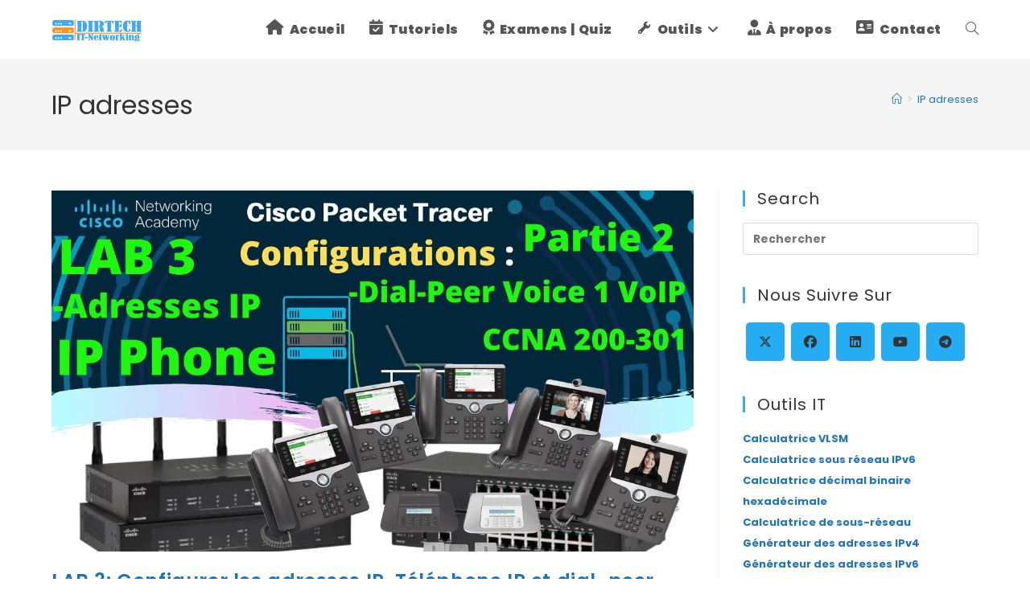

--- FILE ---
content_type: text/html; charset=UTF-8
request_url: https://www.dir-tech.com/tag/ip-adresses/
body_size: 26381
content:
<!DOCTYPE html>
<html class="html" lang="fr-FR">
<head>
	<meta charset="UTF-8">
	<link rel="profile" href="https://gmpg.org/xfn/11">

	<meta name='robots' content='index, follow, max-image-preview:large, max-snippet:-1, max-video-preview:-1' />
<meta name="viewport" content="width=device-width, initial-scale=1"><!-- Google tag (gtag.js) consent mode dataLayer added by Site Kit -->
<script id="google_gtagjs-js-consent-mode-data-layer">
window.dataLayer = window.dataLayer || [];function gtag(){dataLayer.push(arguments);}
gtag('consent', 'default', {"ad_personalization":"denied","ad_storage":"denied","ad_user_data":"denied","analytics_storage":"denied","functionality_storage":"denied","security_storage":"denied","personalization_storage":"denied","region":["AT","BE","BG","CH","CY","CZ","DE","DK","EE","ES","FI","FR","GB","GR","HR","HU","IE","IS","IT","LI","LT","LU","LV","MT","NL","NO","PL","PT","RO","SE","SI","SK"],"wait_for_update":500});
window._googlesitekitConsentCategoryMap = {"statistics":["analytics_storage"],"marketing":["ad_storage","ad_user_data","ad_personalization"],"functional":["functionality_storage","security_storage"],"preferences":["personalization_storage"]};
window._googlesitekitConsents = {"ad_personalization":"denied","ad_storage":"denied","ad_user_data":"denied","analytics_storage":"denied","functionality_storage":"denied","security_storage":"denied","personalization_storage":"denied","region":["AT","BE","BG","CH","CY","CZ","DE","DK","EE","ES","FI","FR","GB","GR","HR","HU","IE","IS","IT","LI","LT","LU","LV","MT","NL","NO","PL","PT","RO","SE","SI","SK"],"wait_for_update":500};
</script>
<!-- End Google tag (gtag.js) consent mode dataLayer added by Site Kit -->

	<!-- This site is optimized with the Yoast SEO plugin v26.8 - https://yoast.com/product/yoast-seo-wordpress/ -->
	<title>Archives des IP adresses - DIRTECH IT</title>
	<link rel="canonical" href="https://www.dir-tech.com/tag/ip-adresses/" />
	<meta property="og:locale" content="fr_FR" />
	<meta property="og:type" content="article" />
	<meta property="og:title" content="Archives des IP adresses - DIRTECH IT" />
	<meta property="og:url" content="https://www.dir-tech.com/tag/ip-adresses/" />
	<meta property="og:site_name" content="DIRTECH IT" />
	<meta name="twitter:card" content="summary_large_image" />
	<script type="application/ld+json" class="yoast-schema-graph">{"@context":"https://schema.org","@graph":[{"@type":"CollectionPage","@id":"https://www.dir-tech.com/tag/ip-adresses/","url":"https://www.dir-tech.com/tag/ip-adresses/","name":"Archives des IP adresses - DIRTECH IT","isPartOf":{"@id":"https://www.dir-tech.com/#website"},"primaryImageOfPage":{"@id":"https://www.dir-tech.com/tag/ip-adresses/#primaryimage"},"image":{"@id":"https://www.dir-tech.com/tag/ip-adresses/#primaryimage"},"thumbnailUrl":"https://www.dir-tech.com/wp-content/uploads/2021/04/Copie-de-LAB-3.png","breadcrumb":{"@id":"https://www.dir-tech.com/tag/ip-adresses/#breadcrumb"},"inLanguage":"fr-FR"},{"@type":"ImageObject","inLanguage":"fr-FR","@id":"https://www.dir-tech.com/tag/ip-adresses/#primaryimage","url":"https://www.dir-tech.com/wp-content/uploads/2021/04/Copie-de-LAB-3.png","contentUrl":"https://www.dir-tech.com/wp-content/uploads/2021/04/Copie-de-LAB-3.png","width":1280,"height":720},{"@type":"BreadcrumbList","@id":"https://www.dir-tech.com/tag/ip-adresses/#breadcrumb","itemListElement":[{"@type":"ListItem","position":1,"name":"Accueil","item":"https://www.dir-tech.com/"},{"@type":"ListItem","position":2,"name":"IP adresses"}]},{"@type":"WebSite","@id":"https://www.dir-tech.com/#website","url":"https://www.dir-tech.com/","name":"DIRTECH IT","description":"Astuces Informatiques et formations","publisher":{"@id":"https://www.dir-tech.com/#organization"},"potentialAction":[{"@type":"SearchAction","target":{"@type":"EntryPoint","urlTemplate":"https://www.dir-tech.com/?s={search_term_string}"},"query-input":{"@type":"PropertyValueSpecification","valueRequired":true,"valueName":"search_term_string"}}],"inLanguage":"fr-FR"},{"@type":"Organization","@id":"https://www.dir-tech.com/#organization","name":"DIRTECH IT","url":"https://www.dir-tech.com/","logo":{"@type":"ImageObject","inLanguage":"fr-FR","@id":"https://www.dir-tech.com/#/schema/logo/image/","url":"https://dir-tech.com/wp-content/uploads/2020/10/Favicon-DIRTECH-05.png","contentUrl":"https://dir-tech.com/wp-content/uploads/2020/10/Favicon-DIRTECH-05.png","width":800,"height":800,"caption":"DIRTECH IT"},"image":{"@id":"https://www.dir-tech.com/#/schema/logo/image/"},"sameAs":["https://www.facebook.com/dirtechit"]}]}</script>
	<!-- / Yoast SEO plugin. -->


<link rel='dns-prefetch' href='//www.googletagmanager.com' />
<link rel='dns-prefetch' href='//fonts.googleapis.com' />
<link rel='dns-prefetch' href='//pagead2.googlesyndication.com' />
<link rel="alternate" type="application/rss+xml" title="DIRTECH IT &raquo; Flux" href="https://www.dir-tech.com/feed/" />
<link rel="alternate" type="application/rss+xml" title="DIRTECH IT &raquo; Flux des commentaires" href="https://www.dir-tech.com/comments/feed/" />
<link rel="alternate" type="application/rss+xml" title="DIRTECH IT &raquo; Flux de l’étiquette IP adresses" href="https://www.dir-tech.com/tag/ip-adresses/feed/" />
<style id='wp-img-auto-sizes-contain-inline-css'>
img:is([sizes=auto i],[sizes^="auto," i]){contain-intrinsic-size:3000px 1500px}
/*# sourceURL=wp-img-auto-sizes-contain-inline-css */
</style>

<link rel='stylesheet' id='dashicons-css' href='https://www.dir-tech.com/wp-includes/css/dashicons.min.css?ver=6.9' media='all' />
<link rel='stylesheet' id='elusive-css' href='https://www.dir-tech.com/wp-content/plugins/ocean-extra/includes/menu-icons/includes/library/icon-selector/css/types/elusive.min.css?ver=2.0' media='all' />
<link rel='stylesheet' id='foundation-icons-css' href='https://www.dir-tech.com/wp-content/plugins/ocean-extra/includes/menu-icons/includes/library/icon-selector/css/types/foundation-icons.min.css?ver=3.0' media='all' />
<link rel='stylesheet' id='genericons-css' href='https://www.dir-tech.com/wp-content/plugins/ocean-extra/includes/menu-icons/includes/library/icon-selector/css/types/genericons.min.css?ver=3.4' media='all' />
<style id='wp-emoji-styles-inline-css'>

	img.wp-smiley, img.emoji {
		display: inline !important;
		border: none !important;
		box-shadow: none !important;
		height: 1em !important;
		width: 1em !important;
		margin: 0 0.07em !important;
		vertical-align: -0.1em !important;
		background: none !important;
		padding: 0 !important;
	}
/*# sourceURL=wp-emoji-styles-inline-css */
</style>
<link rel='stylesheet' id='wp-block-library-css' href='https://www.dir-tech.com/wp-includes/css/dist/block-library/style.min.css?ver=6.9' media='all' />
<style id='wp-block-calendar-inline-css'>
.wp-block-calendar{text-align:center}.wp-block-calendar td,.wp-block-calendar th{border:1px solid;padding:.25em}.wp-block-calendar th{font-weight:400}.wp-block-calendar caption{background-color:inherit}.wp-block-calendar table{border-collapse:collapse;width:100%}.wp-block-calendar table.has-background th{background-color:inherit}.wp-block-calendar table.has-text-color th{color:inherit}.wp-block-calendar :where(table:not(.has-text-color)){color:#40464d}.wp-block-calendar :where(table:not(.has-text-color)) td,.wp-block-calendar :where(table:not(.has-text-color)) th{border-color:#ddd}:where(.wp-block-calendar table:not(.has-background) th){background:#ddd}
/*# sourceURL=https://www.dir-tech.com/wp-includes/blocks/calendar/style.min.css */
</style>
<style id='wp-block-tag-cloud-inline-css'>
.wp-block-tag-cloud{box-sizing:border-box}.wp-block-tag-cloud.aligncenter{justify-content:center;text-align:center}.wp-block-tag-cloud a{display:inline-block;margin-right:5px}.wp-block-tag-cloud span{display:inline-block;margin-left:5px;text-decoration:none}:root :where(.wp-block-tag-cloud.is-style-outline){display:flex;flex-wrap:wrap;gap:1ch}:root :where(.wp-block-tag-cloud.is-style-outline a){border:1px solid;font-size:unset!important;margin-right:0;padding:1ch 2ch;text-decoration:none!important}
/*# sourceURL=https://www.dir-tech.com/wp-includes/blocks/tag-cloud/style.min.css */
</style>
<style id='global-styles-inline-css'>
:root{--wp--preset--aspect-ratio--square: 1;--wp--preset--aspect-ratio--4-3: 4/3;--wp--preset--aspect-ratio--3-4: 3/4;--wp--preset--aspect-ratio--3-2: 3/2;--wp--preset--aspect-ratio--2-3: 2/3;--wp--preset--aspect-ratio--16-9: 16/9;--wp--preset--aspect-ratio--9-16: 9/16;--wp--preset--color--black: #000000;--wp--preset--color--cyan-bluish-gray: #abb8c3;--wp--preset--color--white: #ffffff;--wp--preset--color--pale-pink: #f78da7;--wp--preset--color--vivid-red: #cf2e2e;--wp--preset--color--luminous-vivid-orange: #ff6900;--wp--preset--color--luminous-vivid-amber: #fcb900;--wp--preset--color--light-green-cyan: #7bdcb5;--wp--preset--color--vivid-green-cyan: #00d084;--wp--preset--color--pale-cyan-blue: #8ed1fc;--wp--preset--color--vivid-cyan-blue: #0693e3;--wp--preset--color--vivid-purple: #9b51e0;--wp--preset--gradient--vivid-cyan-blue-to-vivid-purple: linear-gradient(135deg,rgb(6,147,227) 0%,rgb(155,81,224) 100%);--wp--preset--gradient--light-green-cyan-to-vivid-green-cyan: linear-gradient(135deg,rgb(122,220,180) 0%,rgb(0,208,130) 100%);--wp--preset--gradient--luminous-vivid-amber-to-luminous-vivid-orange: linear-gradient(135deg,rgb(252,185,0) 0%,rgb(255,105,0) 100%);--wp--preset--gradient--luminous-vivid-orange-to-vivid-red: linear-gradient(135deg,rgb(255,105,0) 0%,rgb(207,46,46) 100%);--wp--preset--gradient--very-light-gray-to-cyan-bluish-gray: linear-gradient(135deg,rgb(238,238,238) 0%,rgb(169,184,195) 100%);--wp--preset--gradient--cool-to-warm-spectrum: linear-gradient(135deg,rgb(74,234,220) 0%,rgb(151,120,209) 20%,rgb(207,42,186) 40%,rgb(238,44,130) 60%,rgb(251,105,98) 80%,rgb(254,248,76) 100%);--wp--preset--gradient--blush-light-purple: linear-gradient(135deg,rgb(255,206,236) 0%,rgb(152,150,240) 100%);--wp--preset--gradient--blush-bordeaux: linear-gradient(135deg,rgb(254,205,165) 0%,rgb(254,45,45) 50%,rgb(107,0,62) 100%);--wp--preset--gradient--luminous-dusk: linear-gradient(135deg,rgb(255,203,112) 0%,rgb(199,81,192) 50%,rgb(65,88,208) 100%);--wp--preset--gradient--pale-ocean: linear-gradient(135deg,rgb(255,245,203) 0%,rgb(182,227,212) 50%,rgb(51,167,181) 100%);--wp--preset--gradient--electric-grass: linear-gradient(135deg,rgb(202,248,128) 0%,rgb(113,206,126) 100%);--wp--preset--gradient--midnight: linear-gradient(135deg,rgb(2,3,129) 0%,rgb(40,116,252) 100%);--wp--preset--font-size--small: 13px;--wp--preset--font-size--medium: 20px;--wp--preset--font-size--large: 36px;--wp--preset--font-size--x-large: 42px;--wp--preset--spacing--20: 0.44rem;--wp--preset--spacing--30: 0.67rem;--wp--preset--spacing--40: 1rem;--wp--preset--spacing--50: 1.5rem;--wp--preset--spacing--60: 2.25rem;--wp--preset--spacing--70: 3.38rem;--wp--preset--spacing--80: 5.06rem;--wp--preset--shadow--natural: 6px 6px 9px rgba(0, 0, 0, 0.2);--wp--preset--shadow--deep: 12px 12px 50px rgba(0, 0, 0, 0.4);--wp--preset--shadow--sharp: 6px 6px 0px rgba(0, 0, 0, 0.2);--wp--preset--shadow--outlined: 6px 6px 0px -3px rgb(255, 255, 255), 6px 6px rgb(0, 0, 0);--wp--preset--shadow--crisp: 6px 6px 0px rgb(0, 0, 0);}:where(.is-layout-flex){gap: 0.5em;}:where(.is-layout-grid){gap: 0.5em;}body .is-layout-flex{display: flex;}.is-layout-flex{flex-wrap: wrap;align-items: center;}.is-layout-flex > :is(*, div){margin: 0;}body .is-layout-grid{display: grid;}.is-layout-grid > :is(*, div){margin: 0;}:where(.wp-block-columns.is-layout-flex){gap: 2em;}:where(.wp-block-columns.is-layout-grid){gap: 2em;}:where(.wp-block-post-template.is-layout-flex){gap: 1.25em;}:where(.wp-block-post-template.is-layout-grid){gap: 1.25em;}.has-black-color{color: var(--wp--preset--color--black) !important;}.has-cyan-bluish-gray-color{color: var(--wp--preset--color--cyan-bluish-gray) !important;}.has-white-color{color: var(--wp--preset--color--white) !important;}.has-pale-pink-color{color: var(--wp--preset--color--pale-pink) !important;}.has-vivid-red-color{color: var(--wp--preset--color--vivid-red) !important;}.has-luminous-vivid-orange-color{color: var(--wp--preset--color--luminous-vivid-orange) !important;}.has-luminous-vivid-amber-color{color: var(--wp--preset--color--luminous-vivid-amber) !important;}.has-light-green-cyan-color{color: var(--wp--preset--color--light-green-cyan) !important;}.has-vivid-green-cyan-color{color: var(--wp--preset--color--vivid-green-cyan) !important;}.has-pale-cyan-blue-color{color: var(--wp--preset--color--pale-cyan-blue) !important;}.has-vivid-cyan-blue-color{color: var(--wp--preset--color--vivid-cyan-blue) !important;}.has-vivid-purple-color{color: var(--wp--preset--color--vivid-purple) !important;}.has-black-background-color{background-color: var(--wp--preset--color--black) !important;}.has-cyan-bluish-gray-background-color{background-color: var(--wp--preset--color--cyan-bluish-gray) !important;}.has-white-background-color{background-color: var(--wp--preset--color--white) !important;}.has-pale-pink-background-color{background-color: var(--wp--preset--color--pale-pink) !important;}.has-vivid-red-background-color{background-color: var(--wp--preset--color--vivid-red) !important;}.has-luminous-vivid-orange-background-color{background-color: var(--wp--preset--color--luminous-vivid-orange) !important;}.has-luminous-vivid-amber-background-color{background-color: var(--wp--preset--color--luminous-vivid-amber) !important;}.has-light-green-cyan-background-color{background-color: var(--wp--preset--color--light-green-cyan) !important;}.has-vivid-green-cyan-background-color{background-color: var(--wp--preset--color--vivid-green-cyan) !important;}.has-pale-cyan-blue-background-color{background-color: var(--wp--preset--color--pale-cyan-blue) !important;}.has-vivid-cyan-blue-background-color{background-color: var(--wp--preset--color--vivid-cyan-blue) !important;}.has-vivid-purple-background-color{background-color: var(--wp--preset--color--vivid-purple) !important;}.has-black-border-color{border-color: var(--wp--preset--color--black) !important;}.has-cyan-bluish-gray-border-color{border-color: var(--wp--preset--color--cyan-bluish-gray) !important;}.has-white-border-color{border-color: var(--wp--preset--color--white) !important;}.has-pale-pink-border-color{border-color: var(--wp--preset--color--pale-pink) !important;}.has-vivid-red-border-color{border-color: var(--wp--preset--color--vivid-red) !important;}.has-luminous-vivid-orange-border-color{border-color: var(--wp--preset--color--luminous-vivid-orange) !important;}.has-luminous-vivid-amber-border-color{border-color: var(--wp--preset--color--luminous-vivid-amber) !important;}.has-light-green-cyan-border-color{border-color: var(--wp--preset--color--light-green-cyan) !important;}.has-vivid-green-cyan-border-color{border-color: var(--wp--preset--color--vivid-green-cyan) !important;}.has-pale-cyan-blue-border-color{border-color: var(--wp--preset--color--pale-cyan-blue) !important;}.has-vivid-cyan-blue-border-color{border-color: var(--wp--preset--color--vivid-cyan-blue) !important;}.has-vivid-purple-border-color{border-color: var(--wp--preset--color--vivid-purple) !important;}.has-vivid-cyan-blue-to-vivid-purple-gradient-background{background: var(--wp--preset--gradient--vivid-cyan-blue-to-vivid-purple) !important;}.has-light-green-cyan-to-vivid-green-cyan-gradient-background{background: var(--wp--preset--gradient--light-green-cyan-to-vivid-green-cyan) !important;}.has-luminous-vivid-amber-to-luminous-vivid-orange-gradient-background{background: var(--wp--preset--gradient--luminous-vivid-amber-to-luminous-vivid-orange) !important;}.has-luminous-vivid-orange-to-vivid-red-gradient-background{background: var(--wp--preset--gradient--luminous-vivid-orange-to-vivid-red) !important;}.has-very-light-gray-to-cyan-bluish-gray-gradient-background{background: var(--wp--preset--gradient--very-light-gray-to-cyan-bluish-gray) !important;}.has-cool-to-warm-spectrum-gradient-background{background: var(--wp--preset--gradient--cool-to-warm-spectrum) !important;}.has-blush-light-purple-gradient-background{background: var(--wp--preset--gradient--blush-light-purple) !important;}.has-blush-bordeaux-gradient-background{background: var(--wp--preset--gradient--blush-bordeaux) !important;}.has-luminous-dusk-gradient-background{background: var(--wp--preset--gradient--luminous-dusk) !important;}.has-pale-ocean-gradient-background{background: var(--wp--preset--gradient--pale-ocean) !important;}.has-electric-grass-gradient-background{background: var(--wp--preset--gradient--electric-grass) !important;}.has-midnight-gradient-background{background: var(--wp--preset--gradient--midnight) !important;}.has-small-font-size{font-size: var(--wp--preset--font-size--small) !important;}.has-medium-font-size{font-size: var(--wp--preset--font-size--medium) !important;}.has-large-font-size{font-size: var(--wp--preset--font-size--large) !important;}.has-x-large-font-size{font-size: var(--wp--preset--font-size--x-large) !important;}
/*# sourceURL=global-styles-inline-css */
</style>

<style id='classic-theme-styles-inline-css'>
/*! This file is auto-generated */
.wp-block-button__link{color:#fff;background-color:#32373c;border-radius:9999px;box-shadow:none;text-decoration:none;padding:calc(.667em + 2px) calc(1.333em + 2px);font-size:1.125em}.wp-block-file__button{background:#32373c;color:#fff;text-decoration:none}
/*# sourceURL=/wp-includes/css/classic-themes.min.css */
</style>
<style id='wpxpo-global-style-inline-css'>
:root { --preset-color1: #037fff --preset-color2: #026fe0 --preset-color3: #071323 --preset-color4: #132133 --preset-color5: #34495e --preset-color6: #787676 --preset-color7: #f0f2f3 --preset-color8: #f8f9fa --preset-color9: #ffffff }
/*# sourceURL=wpxpo-global-style-inline-css */
</style>
<style id='ultp-preset-colors-style-inline-css'>
:root { --postx_preset_Base_1_color: #f4f4ff; --postx_preset_Base_2_color: #dddff8; --postx_preset_Base_3_color: #B4B4D6; --postx_preset_Primary_color: #3323f0; --postx_preset_Secondary_color: #4a5fff; --postx_preset_Tertiary_color: #FFFFFF; --postx_preset_Contrast_3_color: #545472; --postx_preset_Contrast_2_color: #262657; --postx_preset_Contrast_1_color: #10102e; --postx_preset_Over_Primary_color: #ffffff;  }
/*# sourceURL=ultp-preset-colors-style-inline-css */
</style>
<style id='ultp-preset-gradient-style-inline-css'>
:root { --postx_preset_Primary_to_Secondary_to_Right_gradient: linear-gradient(90deg, var(--postx_preset_Primary_color) 0%, var(--postx_preset_Secondary_color) 100%); --postx_preset_Primary_to_Secondary_to_Bottom_gradient: linear-gradient(180deg, var(--postx_preset_Primary_color) 0%, var(--postx_preset_Secondary_color) 100%); --postx_preset_Secondary_to_Primary_to_Right_gradient: linear-gradient(90deg, var(--postx_preset_Secondary_color) 0%, var(--postx_preset_Primary_color) 100%); --postx_preset_Secondary_to_Primary_to_Bottom_gradient: linear-gradient(180deg, var(--postx_preset_Secondary_color) 0%, var(--postx_preset_Primary_color) 100%); --postx_preset_Cold_Evening_gradient: linear-gradient(0deg, rgb(12, 52, 131) 0%, rgb(162, 182, 223) 100%, rgb(107, 140, 206) 100%, rgb(162, 182, 223) 100%); --postx_preset_Purple_Division_gradient: linear-gradient(0deg, rgb(112, 40, 228) 0%, rgb(229, 178, 202) 100%); --postx_preset_Over_Sun_gradient: linear-gradient(60deg, rgb(171, 236, 214) 0%, rgb(251, 237, 150) 100%); --postx_preset_Morning_Salad_gradient: linear-gradient(-255deg, rgb(183, 248, 219) 0%, rgb(80, 167, 194) 100%); --postx_preset_Fabled_Sunset_gradient: linear-gradient(-270deg, rgb(35, 21, 87) 0%, rgb(68, 16, 122) 29%, rgb(255, 19, 97) 67%, rgb(255, 248, 0) 100%);  }
/*# sourceURL=ultp-preset-gradient-style-inline-css */
</style>
<style id='ultp-preset-typo-style-inline-css'>
@import url('https://fonts.googleapis.com/css?family=Roboto:100,100i,300,300i,400,400i,500,500i,700,700i,900,900i'); :root { --postx_preset_Heading_typo_font_family: Roboto; --postx_preset_Heading_typo_font_family_type: sans-serif; --postx_preset_Heading_typo_font_weight: 600; --postx_preset_Heading_typo_text_transform: capitalize; --postx_preset_Body_and_Others_typo_font_family: Roboto; --postx_preset_Body_and_Others_typo_font_family_type: sans-serif; --postx_preset_Body_and_Others_typo_font_weight: 400; --postx_preset_Body_and_Others_typo_text_transform: lowercase; --postx_preset_body_typo_font_size_lg: 16px; --postx_preset_paragraph_1_typo_font_size_lg: 12px; --postx_preset_paragraph_2_typo_font_size_lg: 12px; --postx_preset_paragraph_3_typo_font_size_lg: 12px; --postx_preset_heading_h1_typo_font_size_lg: 42px; --postx_preset_heading_h2_typo_font_size_lg: 36px; --postx_preset_heading_h3_typo_font_size_lg: 30px; --postx_preset_heading_h4_typo_font_size_lg: 24px; --postx_preset_heading_h5_typo_font_size_lg: 20px; --postx_preset_heading_h6_typo_font_size_lg: 16px; }
/*# sourceURL=ultp-preset-typo-style-inline-css */
</style>
<link rel='stylesheet' id='font-awesome-css' href='https://www.dir-tech.com/wp-content/themes/oceanwp/assets/fonts/fontawesome/css/all.min.css?ver=6.7.2' media='all' />
<link rel='stylesheet' id='simple-line-icons-css' href='https://www.dir-tech.com/wp-content/themes/oceanwp/assets/css/third/simple-line-icons.min.css?ver=2.4.0' media='all' />
<link rel='stylesheet' id='oceanwp-style-css' href='https://www.dir-tech.com/wp-content/themes/oceanwp/assets/css/style.min.css?ver=4.1.4' media='all' />
<link rel='stylesheet' id='oceanwp-google-font-poppins-css' href='//fonts.googleapis.com/css?family=Poppins%3A100%2C200%2C300%2C400%2C500%2C600%2C700%2C800%2C900%2C100i%2C200i%2C300i%2C400i%2C500i%2C600i%2C700i%2C800i%2C900i&#038;subset=latin&#038;display=swap&#038;ver=6.9' media='all' />
<link rel='stylesheet' id='oceanwp-google-font-lato-css' href='//fonts.googleapis.com/css?family=Lato%3A100%2C200%2C300%2C400%2C500%2C600%2C700%2C800%2C900%2C100i%2C200i%2C300i%2C400i%2C500i%2C600i%2C700i%2C800i%2C900i&#038;subset=latin&#038;display=swap&#038;ver=6.9' media='all' />
<link rel='stylesheet' id='oe-widgets-style-css' href='https://www.dir-tech.com/wp-content/plugins/ocean-extra/assets/css/widgets.css?ver=6.9' media='all' />
<script src="https://www.dir-tech.com/wp-includes/js/jquery/jquery.min.js?ver=3.7.1" id="jquery-core-js"></script>
<script src="https://www.dir-tech.com/wp-includes/js/jquery/jquery-migrate.min.js?ver=3.4.1" id="jquery-migrate-js"></script>

<!-- Extrait de code de la balise Google (gtag.js) ajouté par Site Kit -->
<!-- Extrait Google Analytics ajouté par Site Kit -->
<script src="https://www.googletagmanager.com/gtag/js?id=G-T7NH0VRSY3" id="google_gtagjs-js" async></script>
<script id="google_gtagjs-js-after">
window.dataLayer = window.dataLayer || [];function gtag(){dataLayer.push(arguments);}
gtag("set","linker",{"domains":["www.dir-tech.com"]});
gtag("js", new Date());
gtag("set", "developer_id.dZTNiMT", true);
gtag("config", "G-T7NH0VRSY3");
//# sourceURL=google_gtagjs-js-after
</script>
<link rel="https://api.w.org/" href="https://www.dir-tech.com/wp-json/" /><link rel="alternate" title="JSON" type="application/json" href="https://www.dir-tech.com/wp-json/wp/v2/tags/174" /><link rel="EditURI" type="application/rsd+xml" title="RSD" href="https://www.dir-tech.com/xmlrpc.php?rsd" />
<meta name="generator" content="WordPress 6.9" />
<meta name="generator" content="Site Kit by Google 1.170.0" />
<!-- Balises Meta Google AdSense ajoutées par Site Kit -->
<meta name="google-adsense-platform-account" content="ca-host-pub-2644536267352236">
<meta name="google-adsense-platform-domain" content="sitekit.withgoogle.com">
<!-- Fin des balises Meta End Google AdSense ajoutées par Site Kit -->
      <meta name="onesignal" content="wordpress-plugin"/>
            <script>

      window.OneSignalDeferred = window.OneSignalDeferred || [];

      OneSignalDeferred.push(function(OneSignal) {
        var oneSignal_options = {};
        window._oneSignalInitOptions = oneSignal_options;

        oneSignal_options['serviceWorkerParam'] = { scope: '/wp-content/plugins/onesignal-free-web-push-notifications/sdk_files/push/onesignal/' };
oneSignal_options['serviceWorkerPath'] = 'OneSignalSDKWorker.js';

        OneSignal.Notifications.setDefaultUrl("https://www.dir-tech.com");

        oneSignal_options['wordpress'] = true;
oneSignal_options['appId'] = '551044c6-12fc-4e11-9ad5-54f3522f2120';
oneSignal_options['allowLocalhostAsSecureOrigin'] = true;
oneSignal_options['welcomeNotification'] = { };
oneSignal_options['welcomeNotification']['title'] = "";
oneSignal_options['welcomeNotification']['message'] = "";
oneSignal_options['path'] = "https://www.dir-tech.com/wp-content/plugins/onesignal-free-web-push-notifications/sdk_files/";
oneSignal_options['safari_web_id'] = "web.onesignal.auto.2c53d929-118c-4db5-ba77-650d97dbe49e";
oneSignal_options['promptOptions'] = { };
oneSignal_options['notifyButton'] = { };
oneSignal_options['notifyButton']['enable'] = true;
oneSignal_options['notifyButton']['position'] = 'bottom-right';
oneSignal_options['notifyButton']['theme'] = 'default';
oneSignal_options['notifyButton']['size'] = 'medium';
oneSignal_options['notifyButton']['showCredit'] = true;
oneSignal_options['notifyButton']['text'] = {};
              OneSignal.init(window._oneSignalInitOptions);
              OneSignal.Slidedown.promptPush()      });

      function documentInitOneSignal() {
        var oneSignal_elements = document.getElementsByClassName("OneSignal-prompt");

        var oneSignalLinkClickHandler = function(event) { OneSignal.Notifications.requestPermission(); event.preventDefault(); };        for(var i = 0; i < oneSignal_elements.length; i++)
          oneSignal_elements[i].addEventListener('click', oneSignalLinkClickHandler, false);
      }

      if (document.readyState === 'complete') {
           documentInitOneSignal();
      }
      else {
           window.addEventListener("load", function(event){
               documentInitOneSignal();
          });
      }
    </script>

<!-- Extrait Google AdSense ajouté par Site Kit -->
<script async src="https://pagead2.googlesyndication.com/pagead/js/adsbygoogle.js?client=ca-pub-1744124274825040&amp;host=ca-host-pub-2644536267352236" crossorigin="anonymous"></script>

<!-- End Google AdSense snippet added by Site Kit -->
<style id="uagb-style-conditional-extension">@media (min-width: 1025px){body .uag-hide-desktop.uagb-google-map__wrap,body .uag-hide-desktop{display:none !important}}@media (min-width: 768px) and (max-width: 1024px){body .uag-hide-tab.uagb-google-map__wrap,body .uag-hide-tab{display:none !important}}@media (max-width: 767px){body .uag-hide-mob.uagb-google-map__wrap,body .uag-hide-mob{display:none !important}}</style><link rel="icon" href="https://www.dir-tech.com/wp-content/uploads/2020/10/cropped-Favicon-DIRTECH-05-32x32.png" sizes="32x32" />
<link rel="icon" href="https://www.dir-tech.com/wp-content/uploads/2020/10/cropped-Favicon-DIRTECH-05-192x192.png" sizes="192x192" />
<link rel="apple-touch-icon" href="https://www.dir-tech.com/wp-content/uploads/2020/10/cropped-Favicon-DIRTECH-05-180x180.png" />
<meta name="msapplication-TileImage" content="https://www.dir-tech.com/wp-content/uploads/2020/10/cropped-Favicon-DIRTECH-05-270x270.png" />
		<style id="wp-custom-css">
			.single-post:not(.elementor-page) .entry-content a:not(.wp-block-button__link):not(.wp-block-file__button),.page:not(.elementor-page):not(.woocommerce-page) .entry a:not(.wp-block-button__link):not(.wp-block-file__button){cursor:pointer;text-underline-offset:3px;text-decoration:none;text-decoration-skip-ink:all;-webkit-transition:all 0.3s ease;-moz-transition:all 0.3s ease;-ms-transition:all 0.3s ease;-o-transition:all 0.3s ease;transition:all 0.3s ease}		</style>
		<!-- OceanWP CSS -->
<style type="text/css">
/* Colors */a:hover,a.light:hover,.theme-heading .text::before,.theme-heading .text::after,#top-bar-content >a:hover,#top-bar-social li.oceanwp-email a:hover,#site-navigation-wrap .dropdown-menu >li >a:hover,#site-header.medium-header #medium-searchform button:hover,.oceanwp-mobile-menu-icon a:hover,.blog-entry.post .blog-entry-header .entry-title a:hover,.blog-entry.post .blog-entry-readmore a:hover,.blog-entry.thumbnail-entry .blog-entry-category a,ul.meta li a:hover,.dropcap,.single nav.post-navigation .nav-links .title,body .related-post-title a:hover,body #wp-calendar caption,body .contact-info-widget.default i,body .contact-info-widget.big-icons i,body .custom-links-widget .oceanwp-custom-links li a:hover,body .custom-links-widget .oceanwp-custom-links li a:hover:before,body .posts-thumbnails-widget li a:hover,body .social-widget li.oceanwp-email a:hover,.comment-author .comment-meta .comment-reply-link,#respond #cancel-comment-reply-link:hover,#footer-widgets .footer-box a:hover,#footer-bottom a:hover,#footer-bottom #footer-bottom-menu a:hover,.sidr a:hover,.sidr-class-dropdown-toggle:hover,.sidr-class-menu-item-has-children.active >a,.sidr-class-menu-item-has-children.active >a >.sidr-class-dropdown-toggle,input[type=checkbox]:checked:before{color:#3ea9f5}.single nav.post-navigation .nav-links .title .owp-icon use,.blog-entry.post .blog-entry-readmore a:hover .owp-icon use,body .contact-info-widget.default .owp-icon use,body .contact-info-widget.big-icons .owp-icon use{stroke:#3ea9f5}input[type="button"],input[type="reset"],input[type="submit"],button[type="submit"],.button,#site-navigation-wrap .dropdown-menu >li.btn >a >span,.thumbnail:hover i,.thumbnail:hover .link-post-svg-icon,.post-quote-content,.omw-modal .omw-close-modal,body .contact-info-widget.big-icons li:hover i,body .contact-info-widget.big-icons li:hover .owp-icon,body div.wpforms-container-full .wpforms-form input[type=submit],body div.wpforms-container-full .wpforms-form button[type=submit],body div.wpforms-container-full .wpforms-form .wpforms-page-button,.woocommerce-cart .wp-element-button,.woocommerce-checkout .wp-element-button,.wp-block-button__link{background-color:#3ea9f5}.widget-title{border-color:#3ea9f5}blockquote{border-color:#3ea9f5}.wp-block-quote{border-color:#3ea9f5}#searchform-dropdown{border-color:#3ea9f5}.dropdown-menu .sub-menu{border-color:#3ea9f5}.blog-entry.large-entry .blog-entry-readmore a:hover{border-color:#3ea9f5}.oceanwp-newsletter-form-wrap input[type="email"]:focus{border-color:#3ea9f5}.social-widget li.oceanwp-email a:hover{border-color:#3ea9f5}#respond #cancel-comment-reply-link:hover{border-color:#3ea9f5}body .contact-info-widget.big-icons li:hover i{border-color:#3ea9f5}body .contact-info-widget.big-icons li:hover .owp-icon{border-color:#3ea9f5}#footer-widgets .oceanwp-newsletter-form-wrap input[type="email"]:focus{border-color:#3ea9f5}input[type="button"]:hover,input[type="reset"]:hover,input[type="submit"]:hover,button[type="submit"]:hover,input[type="button"]:focus,input[type="reset"]:focus,input[type="submit"]:focus,button[type="submit"]:focus,.button:hover,.button:focus,#site-navigation-wrap .dropdown-menu >li.btn >a:hover >span,.post-quote-author,.omw-modal .omw-close-modal:hover,body div.wpforms-container-full .wpforms-form input[type=submit]:hover,body div.wpforms-container-full .wpforms-form button[type=submit]:hover,body div.wpforms-container-full .wpforms-form .wpforms-page-button:hover,.woocommerce-cart .wp-element-button:hover,.woocommerce-checkout .wp-element-button:hover,.wp-block-button__link:hover{background-color:#ff931e}table th,table td,hr,.content-area,body.content-left-sidebar #content-wrap .content-area,.content-left-sidebar .content-area,#top-bar-wrap,#site-header,#site-header.top-header #search-toggle,.dropdown-menu ul li,.centered-minimal-page-header,.blog-entry.post,.blog-entry.grid-entry .blog-entry-inner,.blog-entry.thumbnail-entry .blog-entry-bottom,.single-post .entry-title,.single .entry-share-wrap .entry-share,.single .entry-share,.single .entry-share ul li a,.single nav.post-navigation,.single nav.post-navigation .nav-links .nav-previous,#author-bio,#author-bio .author-bio-avatar,#author-bio .author-bio-social li a,#related-posts,#comments,.comment-body,#respond #cancel-comment-reply-link,#blog-entries .type-page,.page-numbers a,.page-numbers span:not(.elementor-screen-only),.page-links span,body #wp-calendar caption,body #wp-calendar th,body #wp-calendar tbody,body .contact-info-widget.default i,body .contact-info-widget.big-icons i,body .contact-info-widget.big-icons .owp-icon,body .contact-info-widget.default .owp-icon,body .posts-thumbnails-widget li,body .tagcloud a{border-color:}a{color:#1e73be}a .owp-icon use{stroke:#1e73be}a:hover{color:#ff931e}a:hover .owp-icon use{stroke:#ff931e}body .theme-button,body input[type="submit"],body button[type="submit"],body button,body .button,body div.wpforms-container-full .wpforms-form input[type=submit],body div.wpforms-container-full .wpforms-form button[type=submit],body div.wpforms-container-full .wpforms-form .wpforms-page-button,.woocommerce-cart .wp-element-button,.woocommerce-checkout .wp-element-button,.wp-block-button__link{border-color:#ffffff}body .theme-button:hover,body input[type="submit"]:hover,body button[type="submit"]:hover,body button:hover,body .button:hover,body div.wpforms-container-full .wpforms-form input[type=submit]:hover,body div.wpforms-container-full .wpforms-form input[type=submit]:active,body div.wpforms-container-full .wpforms-form button[type=submit]:hover,body div.wpforms-container-full .wpforms-form button[type=submit]:active,body div.wpforms-container-full .wpforms-form .wpforms-page-button:hover,body div.wpforms-container-full .wpforms-form .wpforms-page-button:active,.woocommerce-cart .wp-element-button:hover,.woocommerce-checkout .wp-element-button:hover,.wp-block-button__link:hover{border-color:#ffffff}body{color:#000000}/* OceanWP Style Settings CSS */.theme-button,input[type="submit"],button[type="submit"],button,.button,body div.wpforms-container-full .wpforms-form input[type=submit],body div.wpforms-container-full .wpforms-form button[type=submit],body div.wpforms-container-full .wpforms-form .wpforms-page-button{border-style:solid}.theme-button,input[type="submit"],button[type="submit"],button,.button,body div.wpforms-container-full .wpforms-form input[type=submit],body div.wpforms-container-full .wpforms-form button[type=submit],body div.wpforms-container-full .wpforms-form .wpforms-page-button{border-width:1px}form input[type="text"],form input[type="password"],form input[type="email"],form input[type="url"],form input[type="date"],form input[type="month"],form input[type="time"],form input[type="datetime"],form input[type="datetime-local"],form input[type="week"],form input[type="number"],form input[type="search"],form input[type="tel"],form input[type="color"],form select,form textarea,.woocommerce .woocommerce-checkout .select2-container--default .select2-selection--single{border-style:solid}body div.wpforms-container-full .wpforms-form input[type=date],body div.wpforms-container-full .wpforms-form input[type=datetime],body div.wpforms-container-full .wpforms-form input[type=datetime-local],body div.wpforms-container-full .wpforms-form input[type=email],body div.wpforms-container-full .wpforms-form input[type=month],body div.wpforms-container-full .wpforms-form input[type=number],body div.wpforms-container-full .wpforms-form input[type=password],body div.wpforms-container-full .wpforms-form input[type=range],body div.wpforms-container-full .wpforms-form input[type=search],body div.wpforms-container-full .wpforms-form input[type=tel],body div.wpforms-container-full .wpforms-form input[type=text],body div.wpforms-container-full .wpforms-form input[type=time],body div.wpforms-container-full .wpforms-form input[type=url],body div.wpforms-container-full .wpforms-form input[type=week],body div.wpforms-container-full .wpforms-form select,body div.wpforms-container-full .wpforms-form textarea{border-style:solid}form input[type="text"],form input[type="password"],form input[type="email"],form input[type="url"],form input[type="date"],form input[type="month"],form input[type="time"],form input[type="datetime"],form input[type="datetime-local"],form input[type="week"],form input[type="number"],form input[type="search"],form input[type="tel"],form input[type="color"],form select,form textarea{border-radius:3px}body div.wpforms-container-full .wpforms-form input[type=date],body div.wpforms-container-full .wpforms-form input[type=datetime],body div.wpforms-container-full .wpforms-form input[type=datetime-local],body div.wpforms-container-full .wpforms-form input[type=email],body div.wpforms-container-full .wpforms-form input[type=month],body div.wpforms-container-full .wpforms-form input[type=number],body div.wpforms-container-full .wpforms-form input[type=password],body div.wpforms-container-full .wpforms-form input[type=range],body div.wpforms-container-full .wpforms-form input[type=search],body div.wpforms-container-full .wpforms-form input[type=tel],body div.wpforms-container-full .wpforms-form input[type=text],body div.wpforms-container-full .wpforms-form input[type=time],body div.wpforms-container-full .wpforms-form input[type=url],body div.wpforms-container-full .wpforms-form input[type=week],body div.wpforms-container-full .wpforms-form select,body div.wpforms-container-full .wpforms-form textarea{border-radius:3px}#scroll-top{color:#ff931e}#scroll-top .owp-icon use{stroke:#ff931e}/* Header */#site-header.has-header-media .overlay-header-media{background-color:rgba(0,0,0,0.5)}#site-logo #site-logo-inner a img,#site-header.center-header #site-navigation-wrap .middle-site-logo a img{max-width:114px}@media (max-width:480px){#site-logo #site-logo-inner a img,#site-header.center-header #site-navigation-wrap .middle-site-logo a img{max-width:76px}}.effect-one #site-navigation-wrap .dropdown-menu >li >a.menu-link >span:after,.effect-three #site-navigation-wrap .dropdown-menu >li >a.menu-link >span:after,.effect-five #site-navigation-wrap .dropdown-menu >li >a.menu-link >span:before,.effect-five #site-navigation-wrap .dropdown-menu >li >a.menu-link >span:after,.effect-nine #site-navigation-wrap .dropdown-menu >li >a.menu-link >span:before,.effect-nine #site-navigation-wrap .dropdown-menu >li >a.menu-link >span:after{background-color:#dd9933}.effect-four #site-navigation-wrap .dropdown-menu >li >a.menu-link >span:before,.effect-four #site-navigation-wrap .dropdown-menu >li >a.menu-link >span:after,.effect-seven #site-navigation-wrap .dropdown-menu >li >a.menu-link:hover >span:after,.effect-seven #site-navigation-wrap .dropdown-menu >li.sfHover >a.menu-link >span:after{color:#dd9933}.effect-seven #site-navigation-wrap .dropdown-menu >li >a.menu-link:hover >span:after,.effect-seven #site-navigation-wrap .dropdown-menu >li.sfHover >a.menu-link >span:after{text-shadow:10px 0 #dd9933,-10px 0 #dd9933}/* Blog CSS */.single-post .background-image-page-header .page-header-inner,.single-post .background-image-page-header .site-breadcrumbs{text-align:left}.ocean-single-post-header ul.meta-item li a:hover{color:#333333}/* Sidebar */.sidebar-box,.footer-box{color:#000000}/* Footer Copyright */#footer-bottom,#footer-bottom p{color:#dd9933}#footer-bottom a,#footer-bottom #footer-bottom-menu a{color:#dd9933}/* Typography */body{font-family:Poppins;font-size:18px;line-height:1.8}h1,h2,h3,h4,h5,h6,.theme-heading,.widget-title,.oceanwp-widget-recent-posts-title,.comment-reply-title,.entry-title,.sidebar-box .widget-title{font-family:Poppins;line-height:1.4}h1{font-family:Poppins;font-size:23px;line-height:1.4}h2{font-family:Poppins;font-size:20px;line-height:1.4}h3{font-family:Poppins;font-size:18px;line-height:1.4}h4{font-family:Poppins;font-size:17px;line-height:1.4}h5{font-size:14px;line-height:1.4}h6{font-size:15px;line-height:1.4}.page-header .page-header-title,.page-header.background-image-page-header .page-header-title{font-family:Poppins;font-size:32px;line-height:1.4}.page-header .page-subheading{font-family:Poppins;font-size:15px;line-height:1.8}.site-breadcrumbs,.site-breadcrumbs a{font-family:Poppins;font-size:13px;line-height:1.4}#top-bar-content,#top-bar-social-alt{font-family:Lato;font-size:12px;line-height:1.8}#site-logo a.site-logo-text{font-family:Lato;font-size:24px;line-height:1.8}#site-navigation-wrap .dropdown-menu >li >a,#site-header.full_screen-header .fs-dropdown-menu >li >a,#site-header.top-header #site-navigation-wrap .dropdown-menu >li >a,#site-header.center-header #site-navigation-wrap .dropdown-menu >li >a,#site-header.medium-header #site-navigation-wrap .dropdown-menu >li >a,.oceanwp-mobile-menu-icon a{font-family:Poppins;font-size:16px;font-weight:900}.dropdown-menu ul li a.menu-link,#site-header.full_screen-header .fs-dropdown-menu ul.sub-menu li a{font-family:Lato;font-size:16px;line-height:1.2;letter-spacing:.6px;font-weight:900}.sidr-class-dropdown-menu li a,a.sidr-class-toggle-sidr-close,#mobile-dropdown ul li a,body #mobile-fullscreen ul li a{font-family:Lato;font-size:15px;line-height:1.8}.blog-entry.post .blog-entry-header .entry-title a{font-family:Poppins;font-size:24px;line-height:1.4}.ocean-single-post-header .single-post-title{font-size:34px;line-height:1.4;letter-spacing:.6px}.ocean-single-post-header ul.meta-item li,.ocean-single-post-header ul.meta-item li a{font-size:13px;line-height:1.4;letter-spacing:.6px}.ocean-single-post-header .post-author-name,.ocean-single-post-header .post-author-name a{font-size:14px;line-height:1.4;letter-spacing:.6px}.ocean-single-post-header .post-author-description{font-size:12px;line-height:1.4;letter-spacing:.6px}.single-post .entry-title{font-family:Poppins;line-height:1.4;letter-spacing:.6px}.single-post ul.meta li,.single-post ul.meta li a{font-size:14px;line-height:1.4;letter-spacing:.6px}.sidebar-box .widget-title,.sidebar-box.widget_block .wp-block-heading{font-family:Poppins;font-size:20px;line-height:1;letter-spacing:1px}.sidebar-box,.footer-box{font-family:Poppins;line-height:2;font-weight:700}#footer-widgets .footer-box .widget-title{font-family:Poppins;font-size:13px;line-height:1;letter-spacing:1px}#footer-bottom #copyright{font-family:Poppins;font-size:14px;line-height:1}#footer-bottom #footer-bottom-menu{font-family:Poppins;font-size:12px;line-height:1}.woocommerce-store-notice.demo_store{line-height:2;letter-spacing:1.5px}.demo_store .woocommerce-store-notice__dismiss-link{line-height:2;letter-spacing:1.5px}.woocommerce ul.products li.product li.title h2,.woocommerce ul.products li.product li.title a{font-size:14px;line-height:1.5}.woocommerce ul.products li.product li.category,.woocommerce ul.products li.product li.category a{font-size:12px;line-height:1}.woocommerce ul.products li.product .price{font-size:18px;line-height:1}.woocommerce ul.products li.product .button,.woocommerce ul.products li.product .product-inner .added_to_cart{font-size:12px;line-height:1.5;letter-spacing:1px}.woocommerce ul.products li.owp-woo-cond-notice span,.woocommerce ul.products li.owp-woo-cond-notice a{font-size:16px;line-height:1;letter-spacing:1px;font-weight:600;text-transform:capitalize}.woocommerce div.product .product_title{font-size:24px;line-height:1.4;letter-spacing:.6px}.woocommerce div.product p.price{font-size:36px;line-height:1}.woocommerce .owp-btn-normal .summary form button.button,.woocommerce .owp-btn-big .summary form button.button,.woocommerce .owp-btn-very-big .summary form button.button{font-size:12px;line-height:1.5;letter-spacing:1px;text-transform:uppercase}.woocommerce div.owp-woo-single-cond-notice span,.woocommerce div.owp-woo-single-cond-notice a{font-size:18px;line-height:2;letter-spacing:1.5px;font-weight:600;text-transform:capitalize}.ocean-preloader--active .preloader-after-content{font-size:20px;line-height:1.8;letter-spacing:.6px}
</style><script async src="https://pagead2.googlesyndication.com/pagead/js/adsbygoogle.js?client=ca-pub-1744124274825040"
     crossorigin="anonymous"></script>
     
<script async src="https://fundingchoicesmessages.google.com/i/pub-1744124274825040?ers=1" nonce="de0dxD5p9V6pbtx64Dak1Q"></script><script nonce="de0dxD5p9V6pbtx64Dak1Q">(function() {function signalGooglefcPresent() {if (!window.frames['googlefcPresent']) {if (document.body) {const iframe = document.createElement('iframe'); iframe.style = 'width: 0; height: 0; border: none; z-index: -1000; left: -1000px; top: -1000px;'; iframe.style.display = 'none'; iframe.name = 'googlefcPresent'; document.body.appendChild(iframe);} else {setTimeout(signalGooglefcPresent, 0);}}}signalGooglefcPresent();})();</script>

<script>(function(){/*

 Copyright The Closure Library Authors.
 SPDX-License-Identifier: Apache-2.0
*/
'use strict';var aa=function(a){var b=0;return function(){return b<a.length?{done:!1,value:a[b++]}:{done:!0}}},ba="function"==typeof Object.create?Object.create:function(a){var b=function(){};b.prototype=a;return new b},k;if("function"==typeof Object.setPrototypeOf)k=Object.setPrototypeOf;else{var m;a:{var ca={a:!0},n={};try{n.__proto__=ca;m=n.a;break a}catch(a){}m=!1}k=m?function(a,b){a.__proto__=b;if(a.__proto__!==b)throw new TypeError(a+" is not extensible");return a}:null}
var p=k,q=function(a,b){a.prototype=ba(b.prototype);a.prototype.constructor=a;if(p)p(a,b);else for(var c in b)if("prototype"!=c)if(Object.defineProperties){var d=Object.getOwnPropertyDescriptor(b,c);d&&Object.defineProperty(a,c,d)}else a[c]=b[c];a.v=b.prototype},r=this||self,da=function(){},t=function(a){return a};var u;var w=function(a,b){this.g=b===v?a:""};w.prototype.toString=function(){return this.g+""};var v={},x=function(a){if(void 0===u){var b=null;var c=r.trustedTypes;if(c&&c.createPolicy){try{b=c.createPolicy("goog#html",{createHTML:t,createScript:t,createScriptURL:t})}catch(d){r.console&&r.console.error(d.message)}u=b}else u=b}a=(b=u)?b.createScriptURL(a):a;return new w(a,v)};var A=function(){return Math.floor(2147483648*Math.random()).toString(36)+Math.abs(Math.floor(2147483648*Math.random())^Date.now()).toString(36)};var B={},C=null;var D="function"===typeof Uint8Array;function E(a,b,c){return"object"===typeof a?D&&!Array.isArray(a)&&a instanceof Uint8Array?c(a):F(a,b,c):b(a)}function F(a,b,c){if(Array.isArray(a)){for(var d=Array(a.length),e=0;e<a.length;e++){var f=a[e];null!=f&&(d[e]=E(f,b,c))}Array.isArray(a)&&a.s&&G(d);return d}d={};for(e in a)Object.prototype.hasOwnProperty.call(a,e)&&(f=a[e],null!=f&&(d[e]=E(f,b,c)));return d}
function ea(a){return F(a,function(b){return"number"===typeof b?isFinite(b)?b:String(b):b},function(b){var c;void 0===c&&(c=0);if(!C){C={};for(var d="ABCDEFGHIJKLMNOPQRSTUVWXYZabcdefghijklmnopqrstuvwxyz0123456789".split(""),e=["+/=","+/","-_=","-_.","-_"],f=0;5>f;f++){var h=d.concat(e[f].split(""));B[f]=h;for(var g=0;g<h.length;g++){var l=h[g];void 0===C[l]&&(C[l]=g)}}}c=B[c];d=Array(Math.floor(b.length/3));e=c[64]||"";for(f=h=0;h<b.length-2;h+=3){var y=b[h],z=b[h+1];l=b[h+2];g=c[y>>2];y=c[(y&3)<<
4|z>>4];z=c[(z&15)<<2|l>>6];l=c[l&63];d[f++]=""+g+y+z+l}g=0;l=e;switch(b.length-h){case 2:g=b[h+1],l=c[(g&15)<<2]||e;case 1:b=b[h],d[f]=""+c[b>>2]+c[(b&3)<<4|g>>4]+l+e}return d.join("")})}var fa={s:{value:!0,configurable:!0}},G=function(a){Array.isArray(a)&&!Object.isFrozen(a)&&Object.defineProperties(a,fa);return a};var H;var J=function(a,b,c){var d=H;H=null;a||(a=d);d=this.constructor.u;a||(a=d?[d]:[]);this.j=d?0:-1;this.h=null;this.g=a;a:{d=this.g.length;a=d-1;if(d&&(d=this.g[a],!(null===d||"object"!=typeof d||Array.isArray(d)||D&&d instanceof Uint8Array))){this.l=a-this.j;this.i=d;break a}void 0!==b&&-1<b?(this.l=Math.max(b,a+1-this.j),this.i=null):this.l=Number.MAX_VALUE}if(c)for(b=0;b<c.length;b++)a=c[b],a<this.l?(a+=this.j,(d=this.g[a])?G(d):this.g[a]=I):(d=this.l+this.j,this.g[d]||(this.i=this.g[d]={}),(d=this.i[a])?
G(d):this.i[a]=I)},I=Object.freeze(G([])),K=function(a,b){if(-1===b)return null;if(b<a.l){b+=a.j;var c=a.g[b];return c!==I?c:a.g[b]=G([])}if(a.i)return c=a.i[b],c!==I?c:a.i[b]=G([])},M=function(a,b){var c=L;if(-1===b)return null;a.h||(a.h={});if(!a.h[b]){var d=K(a,b);d&&(a.h[b]=new c(d))}return a.h[b]};J.prototype.toJSON=function(){var a=N(this,!1);return ea(a)};
var N=function(a,b){if(a.h)for(var c in a.h)if(Object.prototype.hasOwnProperty.call(a.h,c)){var d=a.h[c];if(Array.isArray(d))for(var e=0;e<d.length;e++)d[e]&&N(d[e],b);else d&&N(d,b)}return a.g},O=function(a,b){H=b=b?JSON.parse(b):null;a=new a(b);H=null;return a};J.prototype.toString=function(){return N(this,!1).toString()};var P=function(a){J.call(this,a)};q(P,J);function ha(a){var b,c=(a.ownerDocument&&a.ownerDocument.defaultView||window).document,d=null===(b=c.querySelector)||void 0===b?void 0:b.call(c,"script[nonce]");(b=d?d.nonce||d.getAttribute("nonce")||"":"")&&a.setAttribute("nonce",b)};var Q=function(a,b){b=String(b);"application/xhtml+xml"===a.contentType&&(b=b.toLowerCase());return a.createElement(b)},R=function(a){this.g=a||r.document||document};R.prototype.appendChild=function(a,b){a.appendChild(b)};var S=function(a,b,c,d,e,f){try{var h=a.g,g=Q(a.g,"SCRIPT");g.async=!0;g.src=b instanceof w&&b.constructor===w?b.g:"type_error:TrustedResourceUrl";ha(g);h.head.appendChild(g);g.addEventListener("load",function(){e();d&&h.head.removeChild(g)});g.addEventListener("error",function(){0<c?S(a,b,c-1,d,e,f):(d&&h.head.removeChild(g),f())})}catch(l){f()}};var ia=r.atob("aHR0cHM6Ly93d3cuZ3N0YXRpYy5jb20vaW1hZ2VzL2ljb25zL21hdGVyaWFsL3N5c3RlbS8xeC93YXJuaW5nX2FtYmVyXzI0ZHAucG5n"),ja=r.atob("WW91IGFyZSBzZWVpbmcgdGhpcyBtZXNzYWdlIGJlY2F1c2UgYWQgb3Igc2NyaXB0IGJsb2NraW5nIHNvZnR3YXJlIGlzIGludGVyZmVyaW5nIHdpdGggdGhpcyBwYWdlLg=="),ka=r.atob("RGlzYWJsZSBhbnkgYWQgb3Igc2NyaXB0IGJsb2NraW5nIHNvZnR3YXJlLCB0aGVuIHJlbG9hZCB0aGlzIHBhZ2Uu"),la=function(a,b,c){this.h=a;this.j=new R(this.h);this.g=null;this.i=[];this.l=!1;this.o=b;this.m=c},V=function(a){if(a.h.body&&!a.l){var b=
function(){T(a);r.setTimeout(function(){return U(a,3)},50)};S(a.j,a.o,2,!0,function(){r[a.m]||b()},b);a.l=!0}},T=function(a){for(var b=W(1,5),c=0;c<b;c++){var d=X(a);a.h.body.appendChild(d);a.i.push(d)}b=X(a);b.style.bottom="0";b.style.left="0";b.style.position="fixed";b.style.width=W(100,110).toString()+"%";b.style.zIndex=W(2147483544,2147483644).toString();b.style["background-color"]=ma(249,259,242,252,219,229);b.style["box-shadow"]="0 0 12px #888";b.style.color=ma(0,10,0,10,0,10);b.style.display=
"flex";b.style["justify-content"]="center";b.style["font-family"]="Roboto, Arial";c=X(a);c.style.width=W(80,85).toString()+"%";c.style.maxWidth=W(750,775).toString()+"px";c.style.margin="24px";c.style.display="flex";c.style["align-items"]="flex-start";c.style["justify-content"]="center";d=Q(a.j.g,"IMG");d.className=A();d.src=ia;d.style.height="24px";d.style.width="24px";d.style["padding-right"]="16px";var e=X(a),f=X(a);f.style["font-weight"]="bold";f.textContent=ja;var h=X(a);h.textContent=ka;Y(a,
e,f);Y(a,e,h);Y(a,c,d);Y(a,c,e);Y(a,b,c);a.g=b;a.h.body.appendChild(a.g);b=W(1,5);for(c=0;c<b;c++)d=X(a),a.h.body.appendChild(d),a.i.push(d)},Y=function(a,b,c){for(var d=W(1,5),e=0;e<d;e++){var f=X(a);b.appendChild(f)}b.appendChild(c);c=W(1,5);for(d=0;d<c;d++)e=X(a),b.appendChild(e)},W=function(a,b){return Math.floor(a+Math.random()*(b-a))},ma=function(a,b,c,d,e,f){return"rgb("+W(Math.max(a,0),Math.min(b,255)).toString()+","+W(Math.max(c,0),Math.min(d,255)).toString()+","+W(Math.max(e,0),Math.min(f,
255)).toString()+")"},X=function(a){a=Q(a.j.g,"DIV");a.className=A();return a},U=function(a,b){0>=b||null!=a.g&&0!=a.g.offsetHeight&&0!=a.g.offsetWidth||(na(a),T(a),r.setTimeout(function(){return U(a,b-1)},50))},na=function(a){var b=a.i;var c="undefined"!=typeof Symbol&&Symbol.iterator&&b[Symbol.iterator];b=c?c.call(b):{next:aa(b)};for(c=b.next();!c.done;c=b.next())(c=c.value)&&c.parentNode&&c.parentNode.removeChild(c);a.i=[];(b=a.g)&&b.parentNode&&b.parentNode.removeChild(b);a.g=null};var pa=function(a,b,c,d,e){var f=oa(c),h=function(l){l.appendChild(f);r.setTimeout(function(){f?(0!==f.offsetHeight&&0!==f.offsetWidth?b():a(),f.parentNode&&f.parentNode.removeChild(f)):a()},d)},g=function(l){document.body?h(document.body):0<l?r.setTimeout(function(){g(l-1)},e):b()};g(3)},oa=function(a){var b=document.createElement("div");b.className=a;b.style.width="1px";b.style.height="1px";b.style.position="absolute";b.style.left="-10000px";b.style.top="-10000px";b.style.zIndex="-10000";return b};var L=function(a){J.call(this,a)};q(L,J);var qa=function(a){J.call(this,a)};q(qa,J);var ra=function(a,b){this.l=a;this.m=new R(a.document);this.g=b;this.i=K(this.g,1);b=M(this.g,2);this.o=x(K(b,4)||"");this.h=!1;b=M(this.g,13);b=x(K(b,4)||"");this.j=new la(a.document,b,K(this.g,12))};ra.prototype.start=function(){sa(this)};
var sa=function(a){ta(a);S(a.m,a.o,3,!1,function(){a:{var b=a.i;var c=r.btoa(b);if(c=r[c]){try{var d=O(P,r.atob(c))}catch(e){b=!1;break a}b=b===K(d,1)}else b=!1}b?Z(a,K(a.g,14)):(Z(a,K(a.g,8)),V(a.j))},function(){pa(function(){Z(a,K(a.g,7));V(a.j)},function(){return Z(a,K(a.g,6))},K(a.g,9),K(a.g,10),K(a.g,11))})},Z=function(a,b){a.h||(a.h=!0,a=new a.l.XMLHttpRequest,a.open("GET",b,!0),a.send())},ta=function(a){var b=r.btoa(a.i);a.l[b]&&Z(a,K(a.g,5))};(function(a,b){r[a]=function(c){for(var d=[],e=0;e<arguments.length;++e)d[e-0]=arguments[e];r[a]=da;b.apply(null,d)}})("__h82AlnkH6D91__",function(a){"function"===typeof window.atob&&(new ra(window,O(qa,window.atob(a)))).start()});}).call(this);

window.__h82AlnkH6D91__("[base64]/[base64]/[base64]/[base64]");</script></head>

<body class="archive tag tag-ip-adresses tag-174 wp-custom-logo wp-embed-responsive wp-theme-oceanwp postx-page oceanwp-theme dropdown-mobile default-breakpoint has-sidebar content-right-sidebar has-breadcrumbs" itemscope="itemscope" itemtype="https://schema.org/Blog">

	
	
	<div id="outer-wrap" class="site clr">

		<a class="skip-link screen-reader-text" href="#main">Skip to content</a>

		
		<div id="wrap" class="clr">

			
			
<header id="site-header" class="minimal-header effect-nine clr" data-height="74" itemscope="itemscope" itemtype="https://schema.org/WPHeader" role="banner">

	
					
			<div id="site-header-inner" class="clr container">

				
				

<div id="site-logo" class="clr" itemscope itemtype="https://schema.org/Brand" >

	
	<div id="site-logo-inner" class="clr">

		<a href="https://www.dir-tech.com/" class="custom-logo-link" rel="home"><img width="2560" height="642" src="https://www.dir-tech.com/wp-content/uploads/2020/12/Logo_Plan-de-travail-1.png.webp" class="custom-logo" alt="DIRTECH IT" decoding="async" fetchpriority="high" srcset="https://www.dir-tech.com/wp-content/uploads/2020/12/Logo_Plan-de-travail-1.png.webp 2560w, https://www.dir-tech.com/wp-content/uploads/2020/12/Logo_Plan-de-travail-1-300x75.png.webp 300w, https://www.dir-tech.com/wp-content/uploads/2020/12/Logo_Plan-de-travail-1-1024x257.png.webp 1024w, https://www.dir-tech.com/wp-content/uploads/2020/12/Logo_Plan-de-travail-1-768x193.png.webp 768w, https://www.dir-tech.com/wp-content/uploads/2020/12/Logo_Plan-de-travail-1-1536x385.png.webp 1536w, https://www.dir-tech.com/wp-content/uploads/2020/12/Logo_Plan-de-travail-1-2048x514.png.webp 2048w" sizes="(max-width: 2560px) 100vw, 2560px" /></a>
	</div><!-- #site-logo-inner -->

	
	
</div><!-- #site-logo -->

			<div id="site-navigation-wrap" class="clr">
			
			
			
			<nav id="site-navigation" class="navigation main-navigation clr" itemscope="itemscope" itemtype="https://schema.org/SiteNavigationElement" role="navigation" >

				<ul id="menu-top-nav" class="main-menu dropdown-menu sf-menu"><li id="menu-item-727" class="menu-item menu-item-type-post_type menu-item-object-page menu-item-home menu-item-727"><a href="https://www.dir-tech.com/" class="menu-link"><span class="text-wrap"><i class="icon before fas fa-home" aria-hidden="true"></i><span class="menu-text">Accueil</span></span></a></li><li id="menu-item-1464" class="menu-item menu-item-type-post_type menu-item-object-page menu-item-1464"><a href="https://www.dir-tech.com/tutoriels/" class="menu-link"><span class="text-wrap"><i class="icon before fas fa-calendar-check" aria-hidden="true"></i><span class="menu-text">Tutoriels</span></span></a></li><li id="menu-item-2849" class="menu-item menu-item-type-custom menu-item-object-custom menu-item-2849"><a href="https://www.dir-tech.com/qcm/" class="menu-link"><span class="text-wrap"><i class="icon before fas fa-award" aria-hidden="true"></i><span class="menu-text">Examens | Quiz</span></span></a></li><li id="menu-item-2661" class="menu-item menu-item-type-custom menu-item-object-custom menu-item-has-children dropdown menu-item-2661"><a href="#" class="menu-link"><span class="text-wrap"><i class="icon before dashicons dashicons-admin-tools" aria-hidden="true"></i><span class="menu-text">Outils<i class="nav-arrow fa fa-angle-down" aria-hidden="true" role="img"></i></span></span></a>
<ul class="sub-menu">
	<li id="menu-item-3011" class="menu-item menu-item-type-custom menu-item-object-custom menu-item-has-children dropdown menu-item-3011"><a href="#" class="menu-link"><span class="text-wrap"><i class="icon before dashicons dashicons-portfolio" aria-hidden="true"></i><span class="menu-text">Outils IT<i class="nav-arrow fa fa-angle-right" aria-hidden="true" role="img"></i></span></span></a>
	<ul class="sub-menu">
		<li id="menu-item-3015" class="menu-item menu-item-type-post_type menu-item-object-page menu-item-3015"><a href="https://www.dir-tech.com/calculatrice-de-sous-reseau/" class="menu-link"><span class="text-wrap">Calculatrice de sous-réseau</span></a></li>		<li id="menu-item-3012" class="menu-item menu-item-type-post_type menu-item-object-page menu-item-3012"><a href="https://www.dir-tech.com/calculatrice-vlsm/" class="menu-link"><span class="text-wrap">Calculatrice VLSM</span></a></li>		<li id="menu-item-3013" class="menu-item menu-item-type-post_type menu-item-object-page menu-item-3013"><a href="https://www.dir-tech.com/calculatrice-sous-reseau-ipv6/" class="menu-link"><span class="text-wrap">Calculatrice sous réseau IPv6</span></a></li>		<li id="menu-item-3014" class="menu-item menu-item-type-post_type menu-item-object-page menu-item-3014"><a href="https://www.dir-tech.com/calculatrice-decimal-binaire-hexadecimal/" class="menu-link"><span class="text-wrap">Calculatrice décimal binaire hexadécimale</span></a></li>		<li id="menu-item-3192" class="menu-item menu-item-type-post_type menu-item-object-page menu-item-3192"><a href="https://www.dir-tech.com/generateur-adresses-ipv4/" class="menu-link"><span class="text-wrap">Générateur des adresses IPv4</span></a></li>		<li id="menu-item-3216" class="menu-item menu-item-type-post_type menu-item-object-page menu-item-3216"><a href="https://www.dir-tech.com/generateur-des-adresses-ipv6/" class="menu-link"><span class="text-wrap">Générateur des adresses IPv6</span></a></li>		<li id="menu-item-3236" class="menu-item menu-item-type-post_type menu-item-object-page menu-item-3236"><a href="https://www.dir-tech.com/generateur-adresses-mac/" class="menu-link"><span class="text-wrap">Générateur des adresses MAC</span></a></li>		<li id="menu-item-3248" class="menu-item menu-item-type-post_type menu-item-object-page menu-item-3248"><a href="https://www.dir-tech.com/generateur-de-mots-de-passe/" class="menu-link"><span class="text-wrap">Générateur de mots de passe</span></a></li>	</ul>
</li>	<li id="menu-item-4841" class="menu-item menu-item-type-custom menu-item-object-custom menu-item-4841"><a href="https://dir-tech.com/qrcode/" class="menu-link"><span class="text-wrap">Générateur Code QR</span></a></li>	<li id="menu-item-2792" class="menu-item menu-item-type-custom menu-item-object-custom menu-item-2792"><a href="https://analyseseo.net/" class="menu-link"><span class="text-wrap"><img src="https://www.dir-tech.com/wp-content/uploads/2022/04/ANALYSESEO-FAVICON-1.svg" class="icon before svg" aria-hidden="true" style="width:0.9em;" /><span class="menu-text">Analyse SEO</span></span></a></li>	<li id="menu-item-2662" class="menu-item menu-item-type-custom menu-item-object-custom menu-item-2662"><a href="https://outilsdomaine.com/" class="menu-link"><span class="text-wrap"><i class="icon before fas fa-globe" aria-hidden="true"></i><span class="menu-text">Outils Domaine</span></span></a></li></ul>
</li><li id="menu-item-726" class="menu-item menu-item-type-post_type menu-item-object-page menu-item-726"><a href="https://www.dir-tech.com/apropos/" class="menu-link"><span class="text-wrap"><i class="icon before fas fa-user-tie" aria-hidden="true"></i><span class="menu-text">À propos</span></span></a></li><li id="menu-item-724" class="menu-item menu-item-type-post_type menu-item-object-page menu-item-724"><a href="https://www.dir-tech.com/contact/" class="menu-link"><span class="text-wrap"><i class="icon before fas fa-address-card" aria-hidden="true"></i><span class="menu-text">Contact</span></span></a></li><li class="search-toggle-li" ><a href="https://www.dir-tech.com/#" class="site-search-toggle search-dropdown-toggle"><span class="screen-reader-text">Toggle website search</span><i class=" icon-magnifier" aria-hidden="true" role="img"></i></a></li></ul>
<div id="searchform-dropdown" class="header-searchform-wrap clr" >
	
<form aria-label="Rechercher sur ce site" role="search" method="get" class="searchform" action="https://www.dir-tech.com/">	
	<input aria-label="Insérer une requête de recherche" type="search" id="ocean-search-form-1" class="field" autocomplete="off" placeholder="Rechercher" name="s">
		</form>
</div><!-- #searchform-dropdown -->

			</nav><!-- #site-navigation -->

			
			
					</div><!-- #site-navigation-wrap -->
			
		
	
				
	
	<div class="oceanwp-mobile-menu-icon clr mobile-right">

		
		
		
		<a href="https://www.dir-tech.com/#mobile-menu-toggle" class="mobile-menu"  aria-label="Menu mobile">
							<i class="fa fa-bars" aria-hidden="true"></i>
								<span class="oceanwp-text">Menu</span>
				<span class="oceanwp-close-text">Fermer</span>
						</a>

		
		
		
	</div><!-- #oceanwp-mobile-menu-navbar -->

	

			</div><!-- #site-header-inner -->

			
<div id="mobile-dropdown" class="clr" >

	<nav class="clr" itemscope="itemscope" itemtype="https://schema.org/SiteNavigationElement">

		<ul id="menu-top-nav-1" class="menu"><li class="menu-item menu-item-type-post_type menu-item-object-page menu-item-home menu-item-727"><a href="https://www.dir-tech.com/"><i class="icon before fas fa-home" aria-hidden="true"></i><span class="menu-text">Accueil</span></a></li>
<li class="menu-item menu-item-type-post_type menu-item-object-page menu-item-1464"><a href="https://www.dir-tech.com/tutoriels/"><i class="icon before fas fa-calendar-check" aria-hidden="true"></i><span class="menu-text">Tutoriels</span></a></li>
<li class="menu-item menu-item-type-custom menu-item-object-custom menu-item-2849"><a href="https://www.dir-tech.com/qcm/"><i class="icon before fas fa-award" aria-hidden="true"></i><span class="menu-text">Examens | Quiz</span></a></li>
<li class="menu-item menu-item-type-custom menu-item-object-custom menu-item-has-children menu-item-2661"><a href="#"><i class="icon before dashicons dashicons-admin-tools" aria-hidden="true"></i><span class="menu-text">Outils</span></a>
<ul class="sub-menu">
	<li class="menu-item menu-item-type-custom menu-item-object-custom menu-item-has-children menu-item-3011"><a href="#"><i class="icon before dashicons dashicons-portfolio" aria-hidden="true"></i><span class="menu-text">Outils IT</span></a>
	<ul class="sub-menu">
		<li class="menu-item menu-item-type-post_type menu-item-object-page menu-item-3015"><a href="https://www.dir-tech.com/calculatrice-de-sous-reseau/">Calculatrice de sous-réseau</a></li>
		<li class="menu-item menu-item-type-post_type menu-item-object-page menu-item-3012"><a href="https://www.dir-tech.com/calculatrice-vlsm/">Calculatrice VLSM</a></li>
		<li class="menu-item menu-item-type-post_type menu-item-object-page menu-item-3013"><a href="https://www.dir-tech.com/calculatrice-sous-reseau-ipv6/">Calculatrice sous réseau IPv6</a></li>
		<li class="menu-item menu-item-type-post_type menu-item-object-page menu-item-3014"><a href="https://www.dir-tech.com/calculatrice-decimal-binaire-hexadecimal/">Calculatrice décimal binaire hexadécimale</a></li>
		<li class="menu-item menu-item-type-post_type menu-item-object-page menu-item-3192"><a href="https://www.dir-tech.com/generateur-adresses-ipv4/">Générateur des adresses IPv4</a></li>
		<li class="menu-item menu-item-type-post_type menu-item-object-page menu-item-3216"><a href="https://www.dir-tech.com/generateur-des-adresses-ipv6/">Générateur des adresses IPv6</a></li>
		<li class="menu-item menu-item-type-post_type menu-item-object-page menu-item-3236"><a href="https://www.dir-tech.com/generateur-adresses-mac/">Générateur des adresses MAC</a></li>
		<li class="menu-item menu-item-type-post_type menu-item-object-page menu-item-3248"><a href="https://www.dir-tech.com/generateur-de-mots-de-passe/">Générateur de mots de passe</a></li>
	</ul>
</li>
	<li class="menu-item menu-item-type-custom menu-item-object-custom menu-item-4841"><a href="https://dir-tech.com/qrcode/">Générateur Code QR</a></li>
	<li class="menu-item menu-item-type-custom menu-item-object-custom menu-item-2792"><a href="https://analyseseo.net/"><img src="https://www.dir-tech.com/wp-content/uploads/2022/04/ANALYSESEO-FAVICON-1.svg" class="icon before svg" aria-hidden="true" style="width:0.9em;" /><span class="menu-text">Analyse SEO</span></a></li>
	<li class="menu-item menu-item-type-custom menu-item-object-custom menu-item-2662"><a href="https://outilsdomaine.com/"><i class="icon before fas fa-globe" aria-hidden="true"></i><span class="menu-text">Outils Domaine</span></a></li>
</ul>
</li>
<li class="menu-item menu-item-type-post_type menu-item-object-page menu-item-726"><a href="https://www.dir-tech.com/apropos/"><i class="icon before fas fa-user-tie" aria-hidden="true"></i><span class="menu-text">À propos</span></a></li>
<li class="menu-item menu-item-type-post_type menu-item-object-page menu-item-724"><a href="https://www.dir-tech.com/contact/"><i class="icon before fas fa-address-card" aria-hidden="true"></i><span class="menu-text">Contact</span></a></li>
<li class="search-toggle-li" ><a href="https://www.dir-tech.com/#" class="site-search-toggle search-dropdown-toggle"><span class="screen-reader-text">Toggle website search</span><i class=" icon-magnifier" aria-hidden="true" role="img"></i></a></li></ul>
<div id="mobile-menu-search" class="clr">
	<form aria-label="Rechercher sur ce site" method="get" action="https://www.dir-tech.com/" class="mobile-searchform">
		<input aria-label="Insérer une requête de recherche" value="" class="field" id="ocean-mobile-search-2" type="search" name="s" autocomplete="off" placeholder="Rechercher" />
		<button aria-label="Envoyer la recherche" type="submit" class="searchform-submit">
			<i class=" icon-magnifier" aria-hidden="true" role="img"></i>		</button>
					</form>
</div><!-- .mobile-menu-search -->

	</nav>

</div>

			
			
		
		
</header><!-- #site-header -->


			
			<main id="main" class="site-main clr"  role="main">

				

<header class="page-header">

	
	<div class="container clr page-header-inner">

		
			<h1 class="page-header-title clr" itemprop="headline">IP adresses</h1>

			
		
		<nav role="navigation" aria-label="Fil d’Ariane" class="site-breadcrumbs clr position-"><ol class="trail-items" itemscope itemtype="http://schema.org/BreadcrumbList"><meta name="numberOfItems" content="2" /><meta name="itemListOrder" content="Ascending" /><li class="trail-item trail-begin" itemprop="itemListElement" itemscope itemtype="https://schema.org/ListItem"><a href="https://www.dir-tech.com" rel="home" aria-label="Accueil" itemprop="item"><span itemprop="name"><i class=" icon-home" aria-hidden="true" role="img"></i><span class="breadcrumb-home has-icon">Accueil</span></span></a><span class="breadcrumb-sep">></span><meta itemprop="position" content="1" /></li><li class="trail-item trail-end" itemprop="itemListElement" itemscope itemtype="https://schema.org/ListItem"><span itemprop="name"><a href="https://www.dir-tech.com/tag/ip-adresses/">IP adresses</a></span><meta itemprop="position" content="2" /></li></ol></nav>
	</div><!-- .page-header-inner -->

	
	
</header><!-- .page-header -->


	
	<div id="content-wrap" class="container clr">

		
		<div id="primary" class="content-area clr">

			
			<div id="content" class="site-content clr">

				
										<div id="blog-entries" class="entries clr tablet-col tablet-2-col mobile-col mobile-1-col">

							
							
								
								
	<article id="post-2061" class="blog-entry clr large-entry post-2061 post type-post status-publish format-standard has-post-thumbnail hentry category-lab-ccna-200-301 tag-ccna-200-301 tag-cisco tag-dial-peer tag-ip-adresses tag-ip-phone tag-lab-ccna entry has-media">

		<div class="blog-entry-inner clr">

			
<div class="thumbnail">

	<a href="https://www.dir-tech.com/lab-3-configurer-les-adresses-ip-telephone-ip-et-dial-peer-voip-avec-cisco-packet-tracer-part-2/" class="thumbnail-link">

		<img width="1280" height="720" src="https://www.dir-tech.com/wp-content/uploads/2021/04/Copie-de-LAB-3.png.webp" class="attachment-full size-full wp-post-image" alt="Lire la suite à propos de l’article LAB 3: Configurer les adresses IP, Téléphone IP et dial-peer VoIP avec Cisco Packet Tracer Part 2" itemprop="image" decoding="async" srcset="https://www.dir-tech.com/wp-content/uploads/2021/04/Copie-de-LAB-3.png.webp 1280w, https://www.dir-tech.com/wp-content/uploads/2021/04/Copie-de-LAB-3-300x169.png.webp 300w, https://www.dir-tech.com/wp-content/uploads/2021/04/Copie-de-LAB-3-1024x576.png.webp 1024w, https://www.dir-tech.com/wp-content/uploads/2021/04/Copie-de-LAB-3-768x432.png.webp 768w" sizes="(max-width: 1280px) 100vw, 1280px" />			<span class="overlay"></span>
			
	</a>

	
</div><!-- .thumbnail -->


<header class="blog-entry-header clr">
	<h2 class="blog-entry-title entry-title">
		<a href="https://www.dir-tech.com/lab-3-configurer-les-adresses-ip-telephone-ip-et-dial-peer-voip-avec-cisco-packet-tracer-part-2/"  rel="bookmark">LAB 3: Configurer les adresses IP, Téléphone IP et dial-peer VoIP avec Cisco Packet Tracer Part 2</a>
	</h2><!-- .blog-entry-title -->
</header><!-- .blog-entry-header -->


<ul class="meta obem-default clr" aria-label="Détails de la publication :">

	
					<li class="meta-author" itemprop="name"><span class="screen-reader-text">Auteur/autrice de la publication :</span><i class=" icon-user" aria-hidden="true" role="img"></i><a href="https://www.dir-tech.com/author/guipelbe/" title="Articles par Adam Guipelbé" rel="author"  itemprop="author" itemscope="itemscope" itemtype="https://schema.org/Person">Adam Guipelbé</a></li>
		
		
		
		
		
		
	
		
		
		
					<li class="meta-cat"><span class="screen-reader-text">Post category:</span><i class=" icon-folder" aria-hidden="true" role="img"></i><a href="https://www.dir-tech.com/category/lab-ccna-200-301/" rel="category tag">LAB CCNA 200-301</a></li>
		
		
		
	
		
		
		
		
		
					<li class="meta-comments"><span class="screen-reader-text">Commentaires de la publication :</span><i class=" icon-bubble" aria-hidden="true" role="img"></i><a href="https://www.dir-tech.com/lab-3-configurer-les-adresses-ip-telephone-ip-et-dial-peer-voip-avec-cisco-packet-tracer-part-2/#respond" class="comments-link" >0 commentaire</a></li>
		
	
		
		
		
		
					<li class="meta-cat"><span class="screen-reader-text">Temps de lecture :</span><i class=" icon-cup" aria-hidden="true" role="img"></i>1 min read</li>
		
		
	
</ul>



<div class="blog-entry-summary clr" itemprop="text">

	
		<p>
			Dans cette vidéo, j’ai travaillé sur un LAB, notamment la configuration des adresses IP, le téléphone IP, dial-peer VoIP et test des appels entre les téléphones IP, entre deux sites…		</p>

		
</div><!-- .blog-entry-summary -->



<div class="blog-entry-readmore clr">
	
<a href="https://www.dir-tech.com/lab-3-configurer-les-adresses-ip-telephone-ip-et-dial-peer-voip-avec-cisco-packet-tracer-part-2/" 
	>
	Continuer la lecture<span class="screen-reader-text">LAB 3: Configurer les adresses IP, Téléphone IP et dial-peer VoIP avec Cisco Packet Tracer Part 2</span><i class=" fa fa-angle-right" aria-hidden="true" role="img"></i></a>

</div><!-- .blog-entry-readmore -->


			
		</div><!-- .blog-entry-inner -->

	</article><!-- #post-## -->

	
								
							
						</div><!-- #blog-entries -->

							
					
				
			</div><!-- #content -->

			
		</div><!-- #primary -->

		

<aside id="right-sidebar" class="sidebar-container widget-area sidebar-primary" itemscope="itemscope" itemtype="https://schema.org/WPSideBar" role="complementary" aria-label="Primary Sidebar">

	
	<div id="right-sidebar-inner" class="clr">

		<div id="search-2" class="sidebar-box widget_search clr"><h4 class="widget-title">Search</h4>
<form aria-label="Rechercher sur ce site" role="search" method="get" class="searchform" action="https://www.dir-tech.com/">	
	<input aria-label="Insérer une requête de recherche" type="search" id="ocean-search-form-3" class="field" autocomplete="off" placeholder="Rechercher" name="s">
		</form>
</div><div id="ocean_social-3" class="sidebar-box widget-oceanwp-social social-widget clr"><h4 class="widget-title">Nous suivre sur</h4>
				<ul class="oceanwp-social-icons zoomout style-dark">
					<li class="oceanwp-twitter"><a href="https://twitter.com/DirtechIT" aria-label="X"  style="height:50px;width:50px;line-height:50px;border-radius:6px;" target="_blank" rel="nofollow noopener noreferrer"><i class=" fa-brands fa-x-twitter" aria-hidden="true" role="img"></i></a><span class="screen-reader-text">S’ouvre dans un nouvel onglet</span></li><li class="oceanwp-facebook"><a href="https://www.facebook.com/dirtechit/" aria-label="Facebook"  style="height:50px;width:50px;line-height:50px;border-radius:6px;" target="_blank" rel="nofollow noopener noreferrer"><i class=" fab fa-facebook" aria-hidden="true" role="img"></i></a><span class="screen-reader-text">S’ouvre dans un nouvel onglet</span></li><li class="oceanwp-linkedin"><a href="https://www.linkedin.com/company/dirtech-it" aria-label="LinkedIn"  style="height:50px;width:50px;line-height:50px;border-radius:6px;" target="_blank" rel="nofollow noopener noreferrer"><i class=" fab fa-linkedin" aria-hidden="true" role="img"></i></a><span class="screen-reader-text">S’ouvre dans un nouvel onglet</span></li><li class="oceanwp-youtube"><a href="https://www.youtube.com/c/DirtechIT" aria-label="Youtube"  style="height:50px;width:50px;line-height:50px;border-radius:6px;" target="_blank" rel="nofollow noopener noreferrer"><i class=" fab fa-youtube" aria-hidden="true" role="img"></i></a><span class="screen-reader-text">S’ouvre dans un nouvel onglet</span></li><li class="oceanwp-telegram"><a href="https://t.me/dirtech" aria-label="Telegram"  style="height:50px;width:50px;line-height:50px;border-radius:6px;" target="_blank" rel="nofollow noopener noreferrer"><i class=" fab fa-telegram" aria-hidden="true" role="img"></i></a><span class="screen-reader-text">S’ouvre dans un nouvel onglet</span></li>				</ul>

				
			
				<style>
					#ocean_social-3.widget-oceanwp-social ul li a {
						background-color:#24adf2;
						;
						border-color:#ffffff;
					}

					#ocean_social-3.widget-oceanwp-social ul li a .owp-icon use {
						;
					}

					#ocean_social-3.widget-oceanwp-social ul li a .owp-icon {
						;
					}

					#ocean_social-3.widget-oceanwp-social ul li a:hover {
						;
						color:#ffffff!important;
						;
					}

					#ocean_social-3.widget-oceanwp-social ul li a:hover .owp-icon use {
						stroke:#ffffff!important;
					}
				</style>
			
		
			</div><div id="nav_menu-2" class="sidebar-box widget_nav_menu clr"><h4 class="widget-title">Outils IT</h4><div class="menu-widgets-container"><ul id="menu-widgets" class="menu"><li id="menu-item-3016" class="menu-item menu-item-type-post_type menu-item-object-page menu-item-3016"><a href="https://www.dir-tech.com/calculatrice-vlsm/">Calculatrice VLSM</a></li>
<li id="menu-item-3017" class="menu-item menu-item-type-post_type menu-item-object-page menu-item-3017"><a href="https://www.dir-tech.com/calculatrice-sous-reseau-ipv6/">Calculatrice sous réseau IPv6</a></li>
<li id="menu-item-3018" class="menu-item menu-item-type-post_type menu-item-object-page menu-item-3018"><a href="https://www.dir-tech.com/calculatrice-decimal-binaire-hexadecimal/">Calculatrice décimal binaire hexadécimale</a></li>
<li id="menu-item-3019" class="menu-item menu-item-type-post_type menu-item-object-page menu-item-3019"><a href="https://www.dir-tech.com/calculatrice-de-sous-reseau/">Calculatrice de sous-réseau</a></li>
<li id="menu-item-3191" class="menu-item menu-item-type-post_type menu-item-object-page menu-item-3191"><a href="https://www.dir-tech.com/generateur-adresses-ipv4/">Générateur des adresses IPv4</a></li>
<li id="menu-item-3217" class="menu-item menu-item-type-post_type menu-item-object-page menu-item-3217"><a href="https://www.dir-tech.com/generateur-des-adresses-ipv6/">Générateur des adresses IPv6</a></li>
<li id="menu-item-3235" class="menu-item menu-item-type-post_type menu-item-object-page menu-item-3235"><a href="https://www.dir-tech.com/generateur-adresses-mac/">Générateur des adresses MAC</a></li>
<li id="menu-item-3249" class="menu-item menu-item-type-post_type menu-item-object-page menu-item-3249"><a href="https://www.dir-tech.com/generateur-de-mots-de-passe/">Générateur de mots de passe</a></li>
<li id="menu-item-4842" class="menu-item menu-item-type-custom menu-item-object-custom menu-item-4842"><a href="https://dir-tech.com/qrcode">Générateur Code QR</a></li>
</ul></div></div><div id="block-12" class="sidebar-box widget_block clr"><script async src="https://pagead2.googlesyndication.com/pagead/js/adsbygoogle.js?client=ca-pub-1744124274825040"
     crossorigin="anonymous"></script>
<!-- Widget 1 -->
<ins class="adsbygoogle"
     style="display:block"
     data-ad-client="ca-pub-1744124274825040"
     data-ad-slot="6889666110"
     data-ad-format="auto"
     data-full-width-responsive="true"></ins>
<script>
     (adsbygoogle = window.adsbygoogle || []).push({});
</script></div><div id="block-4" class="sidebar-box widget_block clr"></div><div id="block-13" class="sidebar-box widget_block clr"><script async src="https://pagead2.googlesyndication.com/pagead/js/adsbygoogle.js?client=ca-pub-1744124274825040"
     crossorigin="anonymous"></script>
<!-- Widget 2 -->
<ins class="adsbygoogle"
     style="display:block"
     data-ad-client="ca-pub-1744124274825040"
     data-ad-slot="3011443935"
     data-ad-format="auto"
     data-full-width-responsive="true"></ins>
<script>
     (adsbygoogle = window.adsbygoogle || []).push({});
</script></div><div id="categories-2" class="sidebar-box widget_categories clr"><h4 class="widget-title">Categories</h4>
			<ul>
					<li class="cat-item cat-item-200"><a href="https://www.dir-tech.com/category/adminsys/">Admin Sys</a>
<ul class='children'>
	<li class="cat-item cat-item-276"><a href="https://www.dir-tech.com/category/adminsys/astuces-linux/">Astuces Linux</a>
</li>
	<li class="cat-item cat-item-254"><a href="https://www.dir-tech.com/category/adminsys/astuces-macos/">Astuces macOS</a>
</li>
	<li class="cat-item cat-item-468"><a href="https://www.dir-tech.com/category/adminsys/astuces-windows/">Astuces Windows</a>
</li>
	<li class="cat-item cat-item-287"><a href="https://www.dir-tech.com/category/adminsys/cyberpanel/">CyberPanel</a>
</li>
	<li class="cat-item cat-item-683"><a href="https://www.dir-tech.com/category/adminsys/pare-feu/">Pare-feu</a>
</li>
	<li class="cat-item cat-item-658"><a href="https://www.dir-tech.com/category/adminsys/proxmox/">Proxmox</a>
</li>
</ul>
</li>
	<li class="cat-item cat-item-66"><a href="https://www.dir-tech.com/category/astuces/">Astuces</a>
</li>
	<li class="cat-item cat-item-534"><a href="https://www.dir-tech.com/category/ccna-200-301/">CCNA 200-301</a>
<ul class='children'>
	<li class="cat-item cat-item-624"><a href="https://www.dir-tech.com/category/ccna-200-301/quiz/">Quiz</a>
	<ul class='children'>
	<li class="cat-item cat-item-626"><a href="https://www.dir-tech.com/category/ccna-200-301/quiz/acces-au-reseau/">Accès au réseau</a>
</li>
	<li class="cat-item cat-item-627"><a href="https://www.dir-tech.com/category/ccna-200-301/quiz/connectivite-ip/">Connectivité IP</a>
</li>
	<li class="cat-item cat-item-625"><a href="https://www.dir-tech.com/category/ccna-200-301/quiz/fondamentaux-des-reseaux/">Fondamentaux des réseaux</a>
</li>
	</ul>
</li>
</ul>
</li>
	<li class="cat-item cat-item-94"><a href="https://www.dir-tech.com/category/cybersecurite/">Cybersécurité</a>
</li>
	<li class="cat-item cat-item-27"><a href="https://www.dir-tech.com/category/internet/">Internet</a>
</li>
	<li class="cat-item cat-item-99"><a href="https://www.dir-tech.com/category/lab-ccna-200-301/">LAB CCNA 200-301</a>
</li>
	<li class="cat-item cat-item-245"><a href="https://www.dir-tech.com/category/metier-it/">Métier IT</a>
</li>
	<li class="cat-item cat-item-6"><a href="https://www.dir-tech.com/category/reseaux/">Réseaux</a>
</li>
	<li class="cat-item cat-item-38"><a href="https://www.dir-tech.com/category/stockage/">Stockage</a>
</li>
	<li class="cat-item cat-item-37"><a href="https://www.dir-tech.com/category/systemes/">Systèmes</a>
</li>
	<li class="cat-item cat-item-28"><a href="https://www.dir-tech.com/category/web/">Web</a>
</li>
	<li class="cat-item cat-item-5"><a href="https://www.dir-tech.com/category/wordpress/">WordPress</a>
</li>
			</ul>

			</div><div id="block-3" class="sidebar-box widget_block widget_calendar clr"><div class="wp-block-calendar"><table id="wp-calendar" class="wp-calendar-table">
	<caption>janvier 2026</caption>
	<thead>
	<tr>
		<th scope="col" aria-label="lundi">L</th>
		<th scope="col" aria-label="mardi">M</th>
		<th scope="col" aria-label="mercredi">M</th>
		<th scope="col" aria-label="jeudi">J</th>
		<th scope="col" aria-label="vendredi">V</th>
		<th scope="col" aria-label="samedi">S</th>
		<th scope="col" aria-label="dimanche">D</th>
	</tr>
	</thead>
	<tbody>
	<tr>
		<td colspan="3" class="pad">&nbsp;</td><td>1</td><td>2</td><td>3</td><td>4</td>
	</tr>
	<tr>
		<td>5</td><td>6</td><td>7</td><td>8</td><td>9</td><td>10</td><td>11</td>
	</tr>
	<tr>
		<td>12</td><td>13</td><td>14</td><td>15</td><td>16</td><td>17</td><td>18</td>
	</tr>
	<tr>
		<td>19</td><td>20</td><td>21</td><td id="today">22</td><td>23</td><td>24</td><td>25</td>
	</tr>
	<tr>
		<td>26</td><td>27</td><td>28</td><td>29</td><td>30</td><td>31</td>
		<td class="pad" colspan="1">&nbsp;</td>
	</tr>
	</tbody>
	</table><nav aria-label="Mois précédents et suivants" class="wp-calendar-nav">
		<span class="wp-calendar-nav-prev"><a href="https://www.dir-tech.com/2025/08/">&laquo; Août</a></span>
		<span class="pad">&nbsp;</span>
		<span class="wp-calendar-nav-next">&nbsp;</span>
	</nav></div></div><div id="block-16" class="sidebar-box widget_block clr"><script async src="https://pagead2.googlesyndication.com/pagead/js/adsbygoogle.js?client=ca-pub-1744124274825040"
     crossorigin="anonymous"></script>
<!-- Widget 4 -->
<ins class="adsbygoogle"
     style="display:block"
     data-ad-client="ca-pub-1744124274825040"
     data-ad-slot="1006784043"
     data-ad-format="auto"
     data-full-width-responsive="true"></ins>
<script>
     (adsbygoogle = window.adsbygoogle || []).push({});
</script></div><div id="archives-2" class="sidebar-box widget_archive clr"><h4 class="widget-title">Archives</h4>		<label class="screen-reader-text" for="archives-dropdown-2">Archives</label>
		<select id="archives-dropdown-2" name="archive-dropdown">
			
			<option value="">Sélectionner un mois</option>
				<option value='https://www.dir-tech.com/2025/08/'> août 2025 &nbsp;(1)</option>
	<option value='https://www.dir-tech.com/2024/08/'> août 2024 &nbsp;(2)</option>
	<option value='https://www.dir-tech.com/2024/06/'> juin 2024 &nbsp;(1)</option>
	<option value='https://www.dir-tech.com/2024/05/'> mai 2024 &nbsp;(1)</option>
	<option value='https://www.dir-tech.com/2024/04/'> avril 2024 &nbsp;(2)</option>
	<option value='https://www.dir-tech.com/2024/03/'> mars 2024 &nbsp;(5)</option>
	<option value='https://www.dir-tech.com/2024/02/'> février 2024 &nbsp;(17)</option>
	<option value='https://www.dir-tech.com/2024/01/'> janvier 2024 &nbsp;(2)</option>
	<option value='https://www.dir-tech.com/2023/12/'> décembre 2023 &nbsp;(1)</option>
	<option value='https://www.dir-tech.com/2023/11/'> novembre 2023 &nbsp;(5)</option>
	<option value='https://www.dir-tech.com/2023/10/'> octobre 2023 &nbsp;(22)</option>
	<option value='https://www.dir-tech.com/2023/09/'> septembre 2023 &nbsp;(7)</option>
	<option value='https://www.dir-tech.com/2023/06/'> juin 2023 &nbsp;(2)</option>
	<option value='https://www.dir-tech.com/2023/05/'> mai 2023 &nbsp;(11)</option>
	<option value='https://www.dir-tech.com/2023/04/'> avril 2023 &nbsp;(25)</option>
	<option value='https://www.dir-tech.com/2023/03/'> mars 2023 &nbsp;(16)</option>
	<option value='https://www.dir-tech.com/2023/01/'> janvier 2023 &nbsp;(1)</option>
	<option value='https://www.dir-tech.com/2022/12/'> décembre 2022 &nbsp;(6)</option>
	<option value='https://www.dir-tech.com/2022/09/'> septembre 2022 &nbsp;(5)</option>
	<option value='https://www.dir-tech.com/2022/08/'> août 2022 &nbsp;(1)</option>
	<option value='https://www.dir-tech.com/2022/07/'> juillet 2022 &nbsp;(3)</option>
	<option value='https://www.dir-tech.com/2022/06/'> juin 2022 &nbsp;(1)</option>
	<option value='https://www.dir-tech.com/2022/04/'> avril 2022 &nbsp;(9)</option>
	<option value='https://www.dir-tech.com/2022/03/'> mars 2022 &nbsp;(1)</option>
	<option value='https://www.dir-tech.com/2022/02/'> février 2022 &nbsp;(1)</option>
	<option value='https://www.dir-tech.com/2021/12/'> décembre 2021 &nbsp;(3)</option>
	<option value='https://www.dir-tech.com/2021/11/'> novembre 2021 &nbsp;(1)</option>
	<option value='https://www.dir-tech.com/2021/10/'> octobre 2021 &nbsp;(1)</option>
	<option value='https://www.dir-tech.com/2021/09/'> septembre 2021 &nbsp;(1)</option>
	<option value='https://www.dir-tech.com/2021/06/'> juin 2021 &nbsp;(10)</option>
	<option value='https://www.dir-tech.com/2021/05/'> mai 2021 &nbsp;(2)</option>
	<option value='https://www.dir-tech.com/2021/04/'> avril 2021 &nbsp;(2)</option>
	<option value='https://www.dir-tech.com/2021/03/'> mars 2021 &nbsp;(6)</option>
	<option value='https://www.dir-tech.com/2021/02/'> février 2021 &nbsp;(14)</option>
	<option value='https://www.dir-tech.com/2021/01/'> janvier 2021 &nbsp;(11)</option>
	<option value='https://www.dir-tech.com/2020/12/'> décembre 2020 &nbsp;(4)</option>
	<option value='https://www.dir-tech.com/2020/11/'> novembre 2020 &nbsp;(1)</option>

		</select>

			<script>
( ( dropdownId ) => {
	const dropdown = document.getElementById( dropdownId );
	function onSelectChange() {
		setTimeout( () => {
			if ( 'escape' === dropdown.dataset.lastkey ) {
				return;
			}
			if ( dropdown.value ) {
				document.location.href = dropdown.value;
			}
		}, 250 );
	}
	function onKeyUp( event ) {
		if ( 'Escape' === event.key ) {
			dropdown.dataset.lastkey = 'escape';
		} else {
			delete dropdown.dataset.lastkey;
		}
	}
	function onClick() {
		delete dropdown.dataset.lastkey;
	}
	dropdown.addEventListener( 'keyup', onKeyUp );
	dropdown.addEventListener( 'click', onClick );
	dropdown.addEventListener( 'change', onSelectChange );
})( "archives-dropdown-2" );

//# sourceURL=WP_Widget_Archives%3A%3Awidget
</script>
</div><div id="block-11" class="sidebar-box widget_block widget_tag_cloud clr"><p class="wp-block-tag-cloud"><a href="https://www.dir-tech.com/tag/adresses-ip/" class="tag-cloud-link tag-link-168 tag-link-position-1" style="font-size: 12.298245614035pt;" aria-label="adresses IP (8 éléments)">adresses IP</a>
<a href="https://www.dir-tech.com/tag/anydesk/" class="tag-cloud-link tag-link-248 tag-link-position-2" style="font-size: 8pt;" aria-label="AnyDesk (3 éléments)">AnyDesk</a>
<a href="https://www.dir-tech.com/tag/ccna/" class="tag-cloud-link tag-link-17 tag-link-position-3" style="font-size: 11.070175438596pt;" aria-label="CCNA (6 éléments)">CCNA</a>
<a href="https://www.dir-tech.com/tag/ccna-200-301/" class="tag-cloud-link tag-link-79 tag-link-position-4" style="font-size: 22pt;" aria-label="CCNA 200-301 (54 éléments)">CCNA 200-301</a>
<a href="https://www.dir-tech.com/tag/ccna-examen/" class="tag-cloud-link tag-link-134 tag-link-position-5" style="font-size: 13.894736842105pt;" aria-label="CCNA EXAMEN (11 éléments)">CCNA EXAMEN</a>
<a href="https://www.dir-tech.com/tag/chatgpt/" class="tag-cloud-link tag-link-255 tag-link-position-6" style="font-size: 8pt;" aria-label="ChatGPT (3 éléments)">ChatGPT</a>
<a href="https://www.dir-tech.com/tag/cisco/" class="tag-cloud-link tag-link-86 tag-link-position-7" style="font-size: 15.368421052632pt;" aria-label="Cisco (15 éléments)">Cisco</a>
<a href="https://www.dir-tech.com/tag/cisco-packet-tracer/" class="tag-cloud-link tag-link-10 tag-link-position-8" style="font-size: 8pt;" aria-label="Cisco packet tracer (3 éléments)">Cisco packet tracer</a>
<a href="https://www.dir-tech.com/tag/commandes-cisco/" class="tag-cloud-link tag-link-193 tag-link-position-9" style="font-size: 8pt;" aria-label="Commandes Cisco (3 éléments)">Commandes Cisco</a>
<a href="https://www.dir-tech.com/tag/communication/" class="tag-cloud-link tag-link-21 tag-link-position-10" style="font-size: 8pt;" aria-label="Communication (3 éléments)">Communication</a>
<a href="https://www.dir-tech.com/tag/configuration-des-adresses-ip/" class="tag-cloud-link tag-link-165 tag-link-position-11" style="font-size: 8pt;" aria-label="configuration des adresses IP (3 éléments)">configuration des adresses IP</a>
<a href="https://www.dir-tech.com/tag/cyberpanel/" class="tag-cloud-link tag-link-232 tag-link-position-12" style="font-size: 15.736842105263pt;" aria-label="Cyberpanel (16 éléments)">Cyberpanel</a>
<a href="https://www.dir-tech.com/tag/examen-ccna/" class="tag-cloud-link tag-link-135 tag-link-position-13" style="font-size: 13.40350877193pt;" aria-label="EXAMEN CCNA (10 éléments)">EXAMEN CCNA</a>
<a href="https://www.dir-tech.com/tag/ftp/" class="tag-cloud-link tag-link-191 tag-link-position-14" style="font-size: 8pt;" aria-label="FTP (3 éléments)">FTP</a>
<a href="https://www.dir-tech.com/tag/gns3/" class="tag-cloud-link tag-link-184 tag-link-position-15" style="font-size: 9.2280701754386pt;" aria-label="GNS3 (4 éléments)">GNS3</a>
<a href="https://www.dir-tech.com/tag/ipv4/" class="tag-cloud-link tag-link-102 tag-link-position-16" style="font-size: 12.912280701754pt;" aria-label="IPv4 (9 éléments)">IPv4</a>
<a href="https://www.dir-tech.com/tag/ipv4-vs-ipv6/" class="tag-cloud-link tag-link-215 tag-link-position-17" style="font-size: 8pt;" aria-label="IPv4 vs IPv6 (3 éléments)">IPv4 vs IPv6</a>
<a href="https://www.dir-tech.com/tag/ipv6/" class="tag-cloud-link tag-link-186 tag-link-position-18" style="font-size: 12.912280701754pt;" aria-label="IPv6 (9 éléments)">IPv6</a>
<a href="https://www.dir-tech.com/tag/lab-ccna-200-301/" class="tag-cloud-link tag-link-170 tag-link-position-19" style="font-size: 8pt;" aria-label="LAB CCNA 200-301 (3 éléments)">LAB CCNA 200-301</a>
<a href="https://www.dir-tech.com/tag/lab-cisco/" class="tag-cloud-link tag-link-100 tag-link-position-20" style="font-size: 11.070175438596pt;" aria-label="LAB CISCO (6 éléments)">LAB CISCO</a>
<a href="https://www.dir-tech.com/tag/linux/" class="tag-cloud-link tag-link-201 tag-link-position-21" style="font-size: 12.912280701754pt;" aria-label="Linux (9 éléments)">Linux</a>
<a href="https://www.dir-tech.com/tag/m1-m2-m3/" class="tag-cloud-link tag-link-669 tag-link-position-22" style="font-size: 8pt;" aria-label="M1/M2/M3 (3 éléments)">M1/M2/M3</a>
<a href="https://www.dir-tech.com/tag/m2/" class="tag-cloud-link tag-link-261 tag-link-position-23" style="font-size: 12.298245614035pt;" aria-label="M2 (8 éléments)">M2</a>
<a href="https://www.dir-tech.com/tag/m3/" class="tag-cloud-link tag-link-656 tag-link-position-24" style="font-size: 13.894736842105pt;" aria-label="M3 (11 éléments)">M3</a>
<a href="https://www.dir-tech.com/tag/mac/" class="tag-cloud-link tag-link-548 tag-link-position-25" style="font-size: 9.2280701754386pt;" aria-label="Mac (4 éléments)">Mac</a>
<a href="https://www.dir-tech.com/tag/mac-apple-silicon-m1/" class="tag-cloud-link tag-link-544 tag-link-position-26" style="font-size: 11.684210526316pt;" aria-label="Mac Apple Silicon M1 (7 éléments)">Mac Apple Silicon M1</a>
<a href="https://www.dir-tech.com/tag/macbook-m1-et-m2/" class="tag-cloud-link tag-link-253 tag-link-position-27" style="font-size: 11.684210526316pt;" aria-label="MacBook M1 et M2 (7 éléments)">MacBook M1 et M2</a>
<a href="https://www.dir-tech.com/tag/macos/" class="tag-cloud-link tag-link-259 tag-link-position-28" style="font-size: 12.912280701754pt;" aria-label="MacOS (9 éléments)">MacOS</a>
<a href="https://www.dir-tech.com/tag/pare-feu/" class="tag-cloud-link tag-link-677 tag-link-position-29" style="font-size: 8pt;" aria-label="pare-feu (3 éléments)">pare-feu</a>
<a href="https://www.dir-tech.com/tag/pare-feu-firewall/" class="tag-cloud-link tag-link-98 tag-link-position-30" style="font-size: 9.2280701754386pt;" aria-label="pare-feu (Firewall) (4 éléments)">pare-feu (Firewall)</a>
<a href="https://www.dir-tech.com/tag/pfsense/" class="tag-cloud-link tag-link-684 tag-link-position-31" style="font-size: 8pt;" aria-label="pfsense (3 éléments)">pfsense</a>
<a href="https://www.dir-tech.com/tag/reseaux/" class="tag-cloud-link tag-link-7 tag-link-position-32" style="font-size: 11.684210526316pt;" aria-label="Réseaux (7 éléments)">Réseaux</a>
<a href="https://www.dir-tech.com/tag/securite/" class="tag-cloud-link tag-link-157 tag-link-position-33" style="font-size: 8pt;" aria-label="Securité (3 éléments)">Securité</a>
<a href="https://www.dir-tech.com/tag/ssd/" class="tag-cloud-link tag-link-52 tag-link-position-34" style="font-size: 8pt;" aria-label="SSD (3 éléments)">SSD</a>
<a href="https://www.dir-tech.com/tag/ssh/" class="tag-cloud-link tag-link-286 tag-link-position-35" style="font-size: 8pt;" aria-label="SSH (3 éléments)">SSH</a>
<a href="https://www.dir-tech.com/tag/stockage/" class="tag-cloud-link tag-link-39 tag-link-position-36" style="font-size: 9.2280701754386pt;" aria-label="Stockage (4 éléments)">Stockage</a>
<a href="https://www.dir-tech.com/tag/systemes-de-stockage/" class="tag-cloud-link tag-link-40 tag-link-position-37" style="font-size: 8pt;" aria-label="Systèmes de stockage (3 éléments)">Systèmes de stockage</a>
<a href="https://www.dir-tech.com/tag/ubuntu/" class="tag-cloud-link tag-link-202 tag-link-position-38" style="font-size: 19.421052631579pt;" aria-label="Ubuntu (33 éléments)">Ubuntu</a>
<a href="https://www.dir-tech.com/tag/ubuntu-22-04/" class="tag-cloud-link tag-link-249 tag-link-position-39" style="font-size: 16.59649122807pt;" aria-label="Ubuntu 22.04 (19 éléments)">Ubuntu 22.04</a>
<a href="https://www.dir-tech.com/tag/ubuntu-23-04/" class="tag-cloud-link tag-link-302 tag-link-position-40" style="font-size: 11.070175438596pt;" aria-label="Ubuntu 23.04 (6 éléments)">Ubuntu 23.04</a>
<a href="https://www.dir-tech.com/tag/utm/" class="tag-cloud-link tag-link-258 tag-link-position-41" style="font-size: 10.210526315789pt;" aria-label="UTM (5 éléments)">UTM</a>
<a href="https://www.dir-tech.com/tag/virtualbox/" class="tag-cloud-link tag-link-208 tag-link-position-42" style="font-size: 12.298245614035pt;" aria-label="VirtualBox (8 éléments)">VirtualBox</a>
<a href="https://www.dir-tech.com/tag/windows/" class="tag-cloud-link tag-link-469 tag-link-position-43" style="font-size: 11.684210526316pt;" aria-label="Windows (7 éléments)">Windows</a>
<a href="https://www.dir-tech.com/tag/wordpress/" class="tag-cloud-link tag-link-11 tag-link-position-44" style="font-size: 9.2280701754386pt;" aria-label="WordPress (4 éléments)">WordPress</a>
<a href="https://www.dir-tech.com/tag/zabbix/" class="tag-cloud-link tag-link-638 tag-link-position-45" style="font-size: 9.2280701754386pt;" aria-label="Zabbix (4 éléments)">Zabbix</a></p></div><div id="block-14" class="sidebar-box widget_block clr"><script async src="https://pagead2.googlesyndication.com/pagead/js/adsbygoogle.js?client=ca-pub-1744124274825040"
     crossorigin="anonymous"></script>
<!-- Widget 3 -->
<ins class="adsbygoogle"
     style="display:block"
     data-ad-client="ca-pub-1744124274825040"
     data-ad-slot="2245157178"
     data-ad-format="auto"
     data-full-width-responsive="true"></ins>
<script>
     (adsbygoogle = window.adsbygoogle || []).push({});
</script></div>
	</div><!-- #sidebar-inner -->

	
</aside><!-- #right-sidebar -->


	</div><!-- #content-wrap -->

	

	</main><!-- #main -->

	
	
	
		
<footer id="footer" class="site-footer" itemscope="itemscope" itemtype="https://schema.org/WPFooter" role="contentinfo">

	
	<div id="footer-inner" class="clr">

		

<div id="footer-widgets" class="oceanwp-row clr tablet-2-col mobile-1-col">

	
	<div class="footer-widgets-inner container">

					<div class="footer-box span_1_of_4 col col-1">
							</div><!-- .footer-one-box -->

							<div class="footer-box span_1_of_4 col col-2">
									</div><!-- .footer-one-box -->
				
							<div class="footer-box span_1_of_4 col col-3 ">
									</div><!-- .footer-one-box -->
				
							<div class="footer-box span_1_of_4 col col-4">
									</div><!-- .footer-box -->
				
			
	</div><!-- .container -->

	
</div><!-- #footer-widgets -->



<div id="footer-bottom" class="clr no-footer-nav">

	
	<div id="footer-bottom-inner" class="container clr">

		
		
			<div id="copyright" class="clr" role="contentinfo">
				


Copyright © 2026 | Designed by <a href="https://dir-tech.com/" target="blank">DIRTECH IT</a> | <a href="https://dir-tech.com/politique-de-confidentialite/" target="blank">Politique de confidentialité</a> |
<a href="https://dir-tech.com/termes-et-conditions/" target="blank"> Termes et conditions</a>			</div><!-- #copyright -->

			
	</div><!-- #footer-bottom-inner -->

	
</div><!-- #footer-bottom -->


	</div><!-- #footer-inner -->

	
</footer><!-- #footer -->

	
	
</div><!-- #wrap -->


</div><!-- #outer-wrap -->



<a aria-label="Scroll to the top of the page" href="#" id="scroll-top" class="scroll-top-right"><i class=" fa fa-level-up-alt" aria-hidden="true" role="img"></i></a>




<script type="speculationrules">
{"prefetch":[{"source":"document","where":{"and":[{"href_matches":"/*"},{"not":{"href_matches":["/wp-*.php","/wp-admin/*","/wp-content/uploads/*","/wp-content/*","/wp-content/plugins/*","/wp-content/themes/oceanwp/*","/*\\?(.+)"]}},{"not":{"selector_matches":"a[rel~=\"nofollow\"]"}},{"not":{"selector_matches":".no-prefetch, .no-prefetch a"}}]},"eagerness":"conservative"}]}
</script>
        <script>
            // Do not change this comment line otherwise Speed Optimizer won't be able to detect this script

            (function () {
                const calculateParentDistance = (child, parent) => {
                    let count = 0;
                    let currentElement = child;

                    // Traverse up the DOM tree until we reach parent or the top of the DOM
                    while (currentElement && currentElement !== parent) {
                        currentElement = currentElement.parentNode;
                        count++;
                    }

                    // If parent was not found in the hierarchy, return -1
                    if (!currentElement) {
                        return -1; // Indicates parent is not an ancestor of element
                    }

                    return count; // Number of layers between element and parent
                }
                const isMatchingClass = (linkRule, href, classes, ids) => {
                    return classes.includes(linkRule.value)
                }
                const isMatchingId = (linkRule, href, classes, ids) => {
                    return ids.includes(linkRule.value)
                }
                const isMatchingDomain = (linkRule, href, classes, ids) => {
                    if(!URL.canParse(href)) {
                        return false
                    }

                    const url = new URL(href)
                    const host = url.host
                    const hostsToMatch = [host]

                    if(host.startsWith('www.')) {
                        hostsToMatch.push(host.substring(4))
                    } else {
                        hostsToMatch.push('www.' + host)
                    }

                    return hostsToMatch.includes(linkRule.value)
                }
                const isMatchingExtension = (linkRule, href, classes, ids) => {
                    if(!URL.canParse(href)) {
                        return false
                    }

                    const url = new URL(href)

                    return url.pathname.endsWith('.' + linkRule.value)
                }
                const isMatchingSubdirectory = (linkRule, href, classes, ids) => {
                    if(!URL.canParse(href)) {
                        return false
                    }

                    const url = new URL(href)

                    return url.pathname.startsWith('/' + linkRule.value + '/')
                }
                const isMatchingProtocol = (linkRule, href, classes, ids) => {
                    if(!URL.canParse(href)) {
                        return false
                    }

                    const url = new URL(href)

                    return url.protocol === linkRule.value + ':'
                }
                const isMatchingExternal = (linkRule, href, classes, ids) => {
                    if(!URL.canParse(href) || !URL.canParse(document.location.href)) {
                        return false
                    }

                    const matchingProtocols = ['http:', 'https:']
                    const siteUrl = new URL(document.location.href)
                    const linkUrl = new URL(href)

                    // Links to subdomains will appear to be external matches according to JavaScript,
                    // but the PHP rules will filter those events out.
                    return matchingProtocols.includes(linkUrl.protocol) && siteUrl.host !== linkUrl.host
                }
                const isMatch = (linkRule, href, classes, ids) => {
                    switch (linkRule.type) {
                        case 'class':
                            return isMatchingClass(linkRule, href, classes, ids)
                        case 'id':
                            return isMatchingId(linkRule, href, classes, ids)
                        case 'domain':
                            return isMatchingDomain(linkRule, href, classes, ids)
                        case 'extension':
                            return isMatchingExtension(linkRule, href, classes, ids)
                        case 'subdirectory':
                            return isMatchingSubdirectory(linkRule, href, classes, ids)
                        case 'protocol':
                            return isMatchingProtocol(linkRule, href, classes, ids)
                        case 'external':
                            return isMatchingExternal(linkRule, href, classes, ids)
                        default:
                            return false;
                    }
                }
                const track = (element) => {
                    const href = element.href ?? null
                    const classes = Array.from(element.classList)
                    const ids = [element.id]
                    const linkRules = [{"type":"extension","value":"pdf"},{"type":"extension","value":"zip"},{"type":"protocol","value":"mailto"},{"type":"protocol","value":"tel"}]
                    if(linkRules.length === 0) {
                        return
                    }

                    // For link rules that target an id, we need to allow that id to appear
                    // in any ancestor up to the 7th ancestor. This loop looks for those matches
                    // and counts them.
                    linkRules.forEach((linkRule) => {
                        if(linkRule.type !== 'id') {
                            return;
                        }

                        const matchingAncestor = element.closest('#' + linkRule.value)

                        if(!matchingAncestor || matchingAncestor.matches('html, body')) {
                            return;
                        }

                        const depth = calculateParentDistance(element, matchingAncestor)

                        if(depth < 7) {
                            ids.push(linkRule.value)
                        }
                    });

                    // For link rules that target a class, we need to allow that class to appear
                    // in any ancestor up to the 7th ancestor. This loop looks for those matches
                    // and counts them.
                    linkRules.forEach((linkRule) => {
                        if(linkRule.type !== 'class') {
                            return;
                        }

                        const matchingAncestor = element.closest('.' + linkRule.value)

                        if(!matchingAncestor || matchingAncestor.matches('html, body')) {
                            return;
                        }

                        const depth = calculateParentDistance(element, matchingAncestor)

                        if(depth < 7) {
                            classes.push(linkRule.value)
                        }
                    });

                    const hasMatch = linkRules.some((linkRule) => {
                        return isMatch(linkRule, href, classes, ids)
                    })

                    if(!hasMatch) {
                        return
                    }

                    const url = "https://www.dir-tech.com/wp-content/plugins/independent-analytics/iawp-click-endpoint.php";
                    const body = {
                        href: href,
                        classes: classes.join(' '),
                        ids: ids.join(' '),
                        ...{"payload":{"resource":"term_archive","term_id":174,"page":1},"signature":"d8ca8b8e22fe5d3b6ccf04fc8ae0e2c5"}                    };

                    if (navigator.sendBeacon) {
                        let blob = new Blob([JSON.stringify(body)], {
                            type: "application/json"
                        });
                        navigator.sendBeacon(url, blob);
                    } else {
                        const xhr = new XMLHttpRequest();
                        xhr.open("POST", url, true);
                        xhr.setRequestHeader("Content-Type", "application/json;charset=UTF-8");
                        xhr.send(JSON.stringify(body))
                    }
                }
                document.addEventListener('mousedown', function (event) {
                                        if (navigator.webdriver || /bot|crawler|spider|crawling|semrushbot|chrome-lighthouse/i.test(navigator.userAgent)) {
                        return;
                    }
                    
                    const element = event.target.closest('a')

                    if(!element) {
                        return
                    }

                    const isPro = false
                    if(!isPro) {
                        return
                    }

                    // Don't track left clicks with this event. The click event is used for that.
                    if(event.button === 0) {
                        return
                    }

                    track(element)
                })
                document.addEventListener('click', function (event) {
                                        if (navigator.webdriver || /bot|crawler|spider|crawling|semrushbot|chrome-lighthouse/i.test(navigator.userAgent)) {
                        return;
                    }
                    
                    const element = event.target.closest('a, button, input[type="submit"], input[type="button"]')

                    if(!element) {
                        return
                    }

                    const isPro = false
                    if(!isPro) {
                        return
                    }

                    track(element)
                })
                document.addEventListener('play', function (event) {
                                        if (navigator.webdriver || /bot|crawler|spider|crawling|semrushbot|chrome-lighthouse/i.test(navigator.userAgent)) {
                        return;
                    }
                    
                    const element = event.target.closest('audio, video')

                    if(!element) {
                        return
                    }

                    const isPro = false
                    if(!isPro) {
                        return
                    }

                    track(element)
                }, true)
                document.addEventListener("DOMContentLoaded", function (e) {
                    if (document.hasOwnProperty("visibilityState") && document.visibilityState === "prerender") {
                        return;
                    }

                                            if (navigator.webdriver || /bot|crawler|spider|crawling|semrushbot|chrome-lighthouse/i.test(navigator.userAgent)) {
                            return;
                        }
                    
                    let referrer_url = null;

                    if (typeof document.referrer === 'string' && document.referrer.length > 0) {
                        referrer_url = document.referrer;
                    }

                    const params = location.search.slice(1).split('&').reduce((acc, s) => {
                        const [k, v] = s.split('=');
                        return Object.assign(acc, {[k]: v});
                    }, {});

                    const url = "https://www.dir-tech.com/wp-json/iawp/search";
                    const body = {
                        referrer_url,
                        utm_source: params.utm_source,
                        utm_medium: params.utm_medium,
                        utm_campaign: params.utm_campaign,
                        utm_term: params.utm_term,
                        utm_content: params.utm_content,
                        gclid: params.gclid,
                        ...{"payload":{"resource":"term_archive","term_id":174,"page":1},"signature":"d8ca8b8e22fe5d3b6ccf04fc8ae0e2c5"}                    };

                    if (navigator.sendBeacon) {
                        let blob = new Blob([JSON.stringify(body)], {
                            type: "application/json"
                        });
                        navigator.sendBeacon(url, blob);
                    } else {
                        const xhr = new XMLHttpRequest();
                        xhr.open("POST", url, true);
                        xhr.setRequestHeader("Content-Type", "application/json;charset=UTF-8");
                        xhr.send(JSON.stringify(body))
                    }
                });
            })();
        </script>
        <script src="https://www.dir-tech.com/wp-content/plugins/ultimate-post/assets/js/ultp-youtube-gallery-block.js?ver=5.0.5" id="ultp-youtube-gallery-block-js"></script>
<script src="https://www.dir-tech.com/wp-includes/js/imagesloaded.min.js?ver=5.0.0" id="imagesloaded-js"></script>
<script id="oceanwp-main-js-extra">
var oceanwpLocalize = {"nonce":"41644346a9","isRTL":"","menuSearchStyle":"drop_down","mobileMenuSearchStyle":"disabled","sidrSource":null,"sidrDisplace":"1","sidrSide":"left","sidrDropdownTarget":"link","verticalHeaderTarget":"link","customScrollOffset":"0","customSelects":".woocommerce-ordering .orderby, #dropdown_product_cat, .widget_categories select, .widget_archive select, .single-product .variations_form .variations select","loadMoreLoadingText":"Loading...","ajax_url":"https://www.dir-tech.com/wp-admin/admin-ajax.php","oe_mc_wpnonce":"6ae2782868"};
//# sourceURL=oceanwp-main-js-extra
</script>
<script src="https://www.dir-tech.com/wp-content/themes/oceanwp/assets/js/theme.min.js?ver=4.1.4" id="oceanwp-main-js"></script>
<script src="https://www.dir-tech.com/wp-content/themes/oceanwp/assets/js/drop-down-mobile-menu.min.js?ver=4.1.4" id="oceanwp-drop-down-mobile-menu-js"></script>
<script src="https://www.dir-tech.com/wp-content/themes/oceanwp/assets/js/drop-down-search.min.js?ver=4.1.4" id="oceanwp-drop-down-search-js"></script>
<script src="https://www.dir-tech.com/wp-content/themes/oceanwp/assets/js/vendors/magnific-popup.min.js?ver=4.1.4" id="ow-magnific-popup-js"></script>
<script src="https://www.dir-tech.com/wp-content/themes/oceanwp/assets/js/ow-lightbox.min.js?ver=4.1.4" id="oceanwp-lightbox-js"></script>
<script src="https://www.dir-tech.com/wp-content/themes/oceanwp/assets/js/vendors/flickity.pkgd.min.js?ver=4.1.4" id="ow-flickity-js"></script>
<script src="https://www.dir-tech.com/wp-content/themes/oceanwp/assets/js/ow-slider.min.js?ver=4.1.4" id="oceanwp-slider-js"></script>
<script src="https://www.dir-tech.com/wp-content/themes/oceanwp/assets/js/scroll-effect.min.js?ver=4.1.4" id="oceanwp-scroll-effect-js"></script>
<script src="https://www.dir-tech.com/wp-content/themes/oceanwp/assets/js/scroll-top.min.js?ver=4.1.4" id="oceanwp-scroll-top-js"></script>
<script src="https://www.dir-tech.com/wp-content/themes/oceanwp/assets/js/select.min.js?ver=4.1.4" id="oceanwp-select-js"></script>
<script src="https://www.dir-tech.com/wp-content/plugins/google-site-kit/dist/assets/js/googlesitekit-consent-mode-bc2e26cfa69fcd4a8261.js" id="googlesitekit-consent-mode-js"></script>
<script id="flickr-widget-script-js-extra">
var flickrWidgetParams = {"widgets":[]};
//# sourceURL=flickr-widget-script-js-extra
</script>
<script src="https://www.dir-tech.com/wp-content/plugins/ocean-extra/includes/widgets/js/flickr.min.js?ver=6.9" id="flickr-widget-script-js"></script>
<script src="https://cdn.onesignal.com/sdks/web/v16/OneSignalSDK.page.js?ver=1.0.0" id="remote_sdk-js" defer data-wp-strategy="defer"></script>
<script id="wp-emoji-settings" type="application/json">
{"baseUrl":"https://s.w.org/images/core/emoji/17.0.2/72x72/","ext":".png","svgUrl":"https://s.w.org/images/core/emoji/17.0.2/svg/","svgExt":".svg","source":{"concatemoji":"https://www.dir-tech.com/wp-includes/js/wp-emoji-release.min.js?ver=6.9"}}
</script>
<script type="module">
/*! This file is auto-generated */
const a=JSON.parse(document.getElementById("wp-emoji-settings").textContent),o=(window._wpemojiSettings=a,"wpEmojiSettingsSupports"),s=["flag","emoji"];function i(e){try{var t={supportTests:e,timestamp:(new Date).valueOf()};sessionStorage.setItem(o,JSON.stringify(t))}catch(e){}}function c(e,t,n){e.clearRect(0,0,e.canvas.width,e.canvas.height),e.fillText(t,0,0);t=new Uint32Array(e.getImageData(0,0,e.canvas.width,e.canvas.height).data);e.clearRect(0,0,e.canvas.width,e.canvas.height),e.fillText(n,0,0);const a=new Uint32Array(e.getImageData(0,0,e.canvas.width,e.canvas.height).data);return t.every((e,t)=>e===a[t])}function p(e,t){e.clearRect(0,0,e.canvas.width,e.canvas.height),e.fillText(t,0,0);var n=e.getImageData(16,16,1,1);for(let e=0;e<n.data.length;e++)if(0!==n.data[e])return!1;return!0}function u(e,t,n,a){switch(t){case"flag":return n(e,"\ud83c\udff3\ufe0f\u200d\u26a7\ufe0f","\ud83c\udff3\ufe0f\u200b\u26a7\ufe0f")?!1:!n(e,"\ud83c\udde8\ud83c\uddf6","\ud83c\udde8\u200b\ud83c\uddf6")&&!n(e,"\ud83c\udff4\udb40\udc67\udb40\udc62\udb40\udc65\udb40\udc6e\udb40\udc67\udb40\udc7f","\ud83c\udff4\u200b\udb40\udc67\u200b\udb40\udc62\u200b\udb40\udc65\u200b\udb40\udc6e\u200b\udb40\udc67\u200b\udb40\udc7f");case"emoji":return!a(e,"\ud83e\u1fac8")}return!1}function f(e,t,n,a){let r;const o=(r="undefined"!=typeof WorkerGlobalScope&&self instanceof WorkerGlobalScope?new OffscreenCanvas(300,150):document.createElement("canvas")).getContext("2d",{willReadFrequently:!0}),s=(o.textBaseline="top",o.font="600 32px Arial",{});return e.forEach(e=>{s[e]=t(o,e,n,a)}),s}function r(e){var t=document.createElement("script");t.src=e,t.defer=!0,document.head.appendChild(t)}a.supports={everything:!0,everythingExceptFlag:!0},new Promise(t=>{let n=function(){try{var e=JSON.parse(sessionStorage.getItem(o));if("object"==typeof e&&"number"==typeof e.timestamp&&(new Date).valueOf()<e.timestamp+604800&&"object"==typeof e.supportTests)return e.supportTests}catch(e){}return null}();if(!n){if("undefined"!=typeof Worker&&"undefined"!=typeof OffscreenCanvas&&"undefined"!=typeof URL&&URL.createObjectURL&&"undefined"!=typeof Blob)try{var e="postMessage("+f.toString()+"("+[JSON.stringify(s),u.toString(),c.toString(),p.toString()].join(",")+"));",a=new Blob([e],{type:"text/javascript"});const r=new Worker(URL.createObjectURL(a),{name:"wpTestEmojiSupports"});return void(r.onmessage=e=>{i(n=e.data),r.terminate(),t(n)})}catch(e){}i(n=f(s,u,c,p))}t(n)}).then(e=>{for(const n in e)a.supports[n]=e[n],a.supports.everything=a.supports.everything&&a.supports[n],"flag"!==n&&(a.supports.everythingExceptFlag=a.supports.everythingExceptFlag&&a.supports[n]);var t;a.supports.everythingExceptFlag=a.supports.everythingExceptFlag&&!a.supports.flag,a.supports.everything||((t=a.source||{}).concatemoji?r(t.concatemoji):t.wpemoji&&t.twemoji&&(r(t.twemoji),r(t.wpemoji)))});
//# sourceURL=https://www.dir-tech.com/wp-includes/js/wp-emoji-loader.min.js
</script>
<script defer src="https://static.cloudflareinsights.com/beacon.min.js/vcd15cbe7772f49c399c6a5babf22c1241717689176015" integrity="sha512-ZpsOmlRQV6y907TI0dKBHq9Md29nnaEIPlkf84rnaERnq6zvWvPUqr2ft8M1aS28oN72PdrCzSjY4U6VaAw1EQ==" data-cf-beacon='{"version":"2024.11.0","token":"e498c48c84ac45c78c681d3ffb42a663","r":1,"server_timing":{"name":{"cfCacheStatus":true,"cfEdge":true,"cfExtPri":true,"cfL4":true,"cfOrigin":true,"cfSpeedBrain":true},"location_startswith":null}}' crossorigin="anonymous"></script>
</body>
</html>


<!-- Page cached by LiteSpeed Cache 7.7 on 2026-01-22 18:07:36 -->

--- FILE ---
content_type: text/html; charset=utf-8
request_url: https://www.google.com/recaptcha/api2/aframe
body_size: 266
content:
<!DOCTYPE HTML><html><head><meta http-equiv="content-type" content="text/html; charset=UTF-8"></head><body><script nonce="-OKvLJsatvlLgnRIOONekA">/** Anti-fraud and anti-abuse applications only. See google.com/recaptcha */ try{var clients={'sodar':'https://pagead2.googlesyndication.com/pagead/sodar?'};window.addEventListener("message",function(a){try{if(a.source===window.parent){var b=JSON.parse(a.data);var c=clients[b['id']];if(c){var d=document.createElement('img');d.src=c+b['params']+'&rc='+(localStorage.getItem("rc::a")?sessionStorage.getItem("rc::b"):"");window.document.body.appendChild(d);sessionStorage.setItem("rc::e",parseInt(sessionStorage.getItem("rc::e")||0)+1);localStorage.setItem("rc::h",'1769105279778');}}}catch(b){}});window.parent.postMessage("_grecaptcha_ready", "*");}catch(b){}</script></body></html>

--- FILE ---
content_type: application/javascript; charset=utf-8
request_url: https://fundingchoicesmessages.google.com/f/AGSKWxWE_i6et6WfEpngRUHf-UIa5071mVqCvfQS3twaBbK90-HHyb6MbXYCz8-cmCfXfW15JDv4a51BqJMOMbldiMLJHM1XIDgj2i4GlrTvuxvtteogO9bAsOk3azK3XGIaJSXX2eY446pnpJo1a2H5wjq1DAodCvVE-gvR08A4ebfa0kVjVBnrt0UkqZu-/_/ajs?auid=/bdcustomadsense-/ads_start./dynamicvideoad?-ads/ad-
body_size: -1289
content:
window['4bcb5140-ee7f-4593-a546-e3f411c8e65c'] = true;

--- FILE ---
content_type: image/svg+xml
request_url: https://www.dir-tech.com/wp-content/uploads/2022/04/ANALYSESEO-FAVICON-1.svg
body_size: 1904
content:
<?xml version="1.0" encoding="UTF-8"?>
<!DOCTYPE svg PUBLIC "-//W3C//DTD SVG 1.1//EN" "http://www.w3.org/Graphics/SVG/1.1/DTD/svg11.dtd">
<svg xmlns="http://www.w3.org/2000/svg" version="1.1" width="355px" height="355px" style="shape-rendering:geometricPrecision; text-rendering:geometricPrecision; image-rendering:optimizeQuality; fill-rule:evenodd; clip-rule:evenodd" xmlns:xlink="http://www.w3.org/1999/xlink">
<g><path style="opacity:0.975" fill="#009ef7" d="M 159.5,4.5 C 173.504,4.33343 187.504,4.50009 201.5,5C 202.126,5.75044 202.626,6.58377 203,7.5C 203.5,17.828 203.666,28.1613 203.5,38.5C 211.867,39.6333 220.033,41.6333 228,44.5C 233.036,37.1148 237.702,29.4481 242,21.5C 243.497,19.3234 245.497,17.99 248,17.5C 260.74,23.2416 272.74,30.2416 284,38.5C 284.667,40.1667 284.667,41.8333 284,43.5C 280.586,49.9969 276.919,56.3303 273,62.5C 271.41,64.6498 270.743,66.9832 271,69.5C 277.343,74.6768 283.176,80.3435 288.5,86.5C 296.167,82 303.833,77.5 311.5,73C 315.274,71.8175 318.441,72.6508 321,75.5C 325.667,83.5 330.333,91.5 335,99.5C 336.734,102.298 337.901,105.298 338.5,108.5C 338.563,110.481 337.896,112.148 336.5,113.5C 328.167,118.333 319.833,123.167 311.5,128C 314.472,135.585 316.638,143.419 318,151.5C 328.854,152.034 339.688,152.867 350.5,154C 351.126,154.75 351.626,155.584 352,156.5C 352.667,169.833 352.667,183.167 352,196.5C 351.167,197.333 350.333,198.167 349.5,199C 338.748,198.868 328.248,199.702 318,201.5C 316.529,209.556 314.362,217.389 311.5,225C 319.672,229.92 328.005,234.587 336.5,239C 338.993,242.308 339.159,245.808 337,249.5C 330.959,259.75 324.792,269.917 318.5,280C 316.5,280.667 314.5,280.667 312.5,280C 304.628,275.3 296.628,270.8 288.5,266.5C 282.515,271.985 276.681,277.652 271,283.5C 270.48,285.289 270.813,286.956 272,288.5C 276,295.167 280,301.833 284,308.5C 285.123,311.956 284.29,314.79 281.5,317C 270.382,323.308 259.215,329.475 248,335.5C 246.108,334.87 244.441,333.87 243,332.5C 238.554,323.916 233.387,315.916 227.5,308.5C 219.645,311.13 211.645,313.13 203.5,314.5C 203.666,324.839 203.5,335.172 203,345.5C 202.167,346.333 201.333,347.167 200.5,348C 186.833,348.667 173.167,348.667 159.5,348C 159,347.5 158.5,347 158,346.5C 157.203,335.51 156.037,324.677 154.5,314C 147.038,312.679 139.705,310.846 132.5,308.5C 127.027,316.091 122.027,324.091 117.5,332.5C 115.999,333.752 114.332,334.752 112.5,335.5C 100.543,329.521 88.8759,323.021 77.5,316C 75.8131,314.087 75.3131,311.92 76,309.5C 81.2585,300.972 85.9252,292.306 90,283.5C 83.6333,278.131 77.6333,272.464 72,266.5C 64.1012,270.867 56.2678,275.367 48.5,280C 45.6967,280.755 43.0301,280.422 40.5,279C 34.2068,268.248 28.0402,257.415 22,246.5C 21.161,243.86 21.661,241.527 23.5,239.5C 31.9991,234.752 40.3324,229.752 48.5,224.5C 45.3975,216.424 43.3975,208.09 42.5,199.5C 31.8281,199.667 21.1615,199.5 10.5,199C 10,198.5 9.5,198 9,197.5C 8.33333,183.5 8.33333,169.5 9,155.5C 9.5,155 10,154.5 10.5,154C 21.0631,152.547 31.7298,152.047 42.5,152.5C 43.5562,144.275 45.5562,136.275 48.5,128.5C 40.7019,123.43 32.7019,118.596 24.5,114C 22.4062,112.745 21.4062,110.912 21.5,108.5C 27.4782,96.3362 34.1449,84.5028 41.5,73C 43.8333,72.3333 46.1667,72.3333 48.5,73C 56.2518,77.6264 64.0851,82.1264 72,86.5C 78.1667,80.3333 84.3333,74.1667 90.5,68C 84.9714,59.2745 79.9714,50.2745 75.5,41C 75.8623,39.7753 76.3623,38.6086 77,37.5C 87.9208,30.6214 99.0875,24.1214 110.5,18C 112.92,17.3131 115.087,17.8131 117,19.5C 121.68,28.2048 126.846,36.5381 132.5,44.5C 140.271,41.5572 148.271,39.5572 156.5,38.5C 156.334,28.1613 156.5,17.828 157,7.5C 158.045,6.62656 158.878,5.62656 159.5,4.5 Z M 174.5,79.5 C 175.873,79.3433 177.207,79.51 178.5,80C 191.092,91.1008 204.092,101.601 217.5,111.5C 226.171,107.502 234.171,102.502 241.5,96.5C 240.872,94.7419 239.872,93.2419 238.5,92C 245.058,90.3245 251.724,89.1578 258.5,88.5C 256.555,95.0556 254.055,101.389 251,107.5C 249.667,106.167 248.333,104.833 247,103.5C 237,109.5 227,115.5 217,121.5C 203.876,111.378 191.043,100.878 178.5,90C 177.5,89.3333 176.5,89.3333 175.5,90C 152.469,113.363 129.802,137.03 107.5,161C 102.333,162.5 100.5,160.667 102,155.5C 126.006,129.995 150.172,104.661 174.5,79.5 Z M 73.5,98.5 C 75.7224,98.178 77.5557,98.8446 79,100.5C 79.5,149.499 79.6667,198.499 79.5,247.5C 148.167,247.333 216.834,247.5 285.5,248C 288.306,249.305 289.14,251.472 288,254.5C 286.933,255.191 285.766,255.691 284.5,256C 214.085,256.993 143.752,256.66 73.5,255C 73,254.5 72.5,254 72,253.5C 71.3333,202.5 71.3333,151.5 72,100.5C 72.7172,99.9558 73.2172,99.2891 73.5,98.5 Z M 165.5,106.5 C 174.833,106.5 184.167,106.5 193.5,106.5C 193.5,148.5 193.5,190.5 193.5,232.5C 184.167,232.5 174.833,232.5 165.5,232.5C 165.5,190.5 165.5,148.5 165.5,106.5 Z M 236.5,119.5 C 245.833,119.5 255.167,119.5 264.5,119.5C 264.5,157.167 264.5,194.833 264.5,232.5C 255.167,232.5 245.833,232.5 236.5,232.5C 236.5,194.833 236.5,157.167 236.5,119.5 Z M 201.5,132.5 C 210.833,132.5 220.167,132.5 229.5,132.5C 229.5,165.833 229.5,199.167 229.5,232.5C 220.167,232.5 210.833,232.5 201.5,232.5C 201.5,199.167 201.5,165.833 201.5,132.5 Z M 131.5,142.5 C 140.833,142.5 150.167,142.5 159.5,142.5C 159.5,172.5 159.5,202.5 159.5,232.5C 150.167,232.5 140.833,232.5 131.5,232.5C 131.5,202.5 131.5,172.5 131.5,142.5 Z M 97.5,170.5 C 106.5,170.5 115.5,170.5 124.5,170.5C 124.5,191.167 124.5,211.833 124.5,232.5C 115.5,232.5 106.5,232.5 97.5,232.5C 97.5,211.833 97.5,191.167 97.5,170.5 Z"/></g>
</svg>
